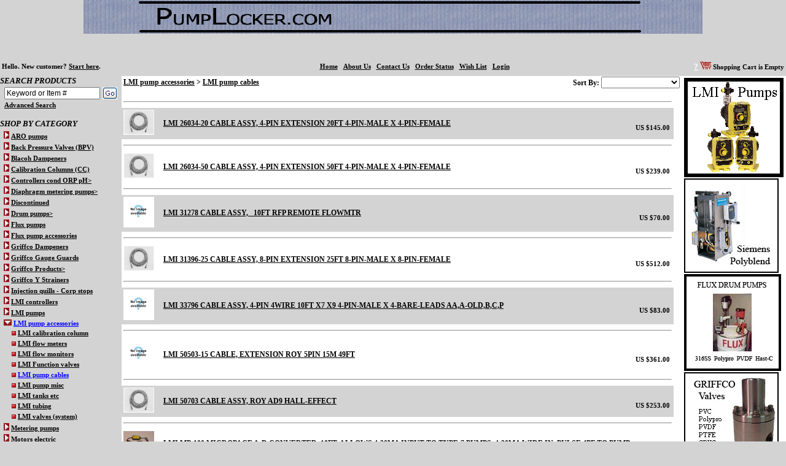

--- FILE ---
content_type: text/html
request_url: http://pumplocker.com/LMI_PUMP_CABLES.asp
body_size: 93308
content:
<!--
+----------------------------------------------------------------+
| COPYRIGHT 2002-2011 GOECART.COM                                |
| http://www.GoECart.com (SEE BELOW FOR DETAILS)                 |
+----------------------------------------------------------------+
-->
<html>
<head>
	<meta http-equiv="Content-Type" content="text/html; charset=iso-8859-1" />
	<link rel="shortcut icon" href="images/favicon.ico" type="image/x-icon">
<title>LMI pump cables - PumpLocker.com</title><meta http-equiv="Content-Type" content="text/html; charset=iso-8859-1"><meta name="description" content="LMI metering pump accessories, LMI solenoid pump accessories, LMI pump cables"><meta name="keywords" content="LMI metering pump accessories, LMI solenoid pump accessories, LMI pump cables"><META NAME="robots" content="index, all">
<link rel="stylesheet" href="Includes/styles.css" type="text/css">
<link rel="stylesheet" href="includes/FontStyles.css" type="text/css">
<script type="text/javascript"> 
  var _gaq = _gaq || [];
  _gaq.push(['_setAccount', 'UA-401959-43']); 
  _gaq.push(['_setDomainName', 'none']);
  _gaq.push(['_setAllowLinker', true]);
  _gaq.push(['_setCustomVar', 1, "Section","Sub-Category--Format_1--Level_2", 3]);
  _gaq.push(['_setCustomVar', 2, "PageReference", "mTzWWYzTzmTr", 3]);
  _gaq.push(['_trackPageview']);
    
  _gaq.push(['t2._setAccount','UA-401959']); 
  _gaq.push(['t2._setDomainName','none']);
  _gaq.push(['t2._setAllowLinker', true]);
  _gaq.push(['t2._trackPageview']);

(function() {
	var ga = document.createElement('script'); ga.type = 'text/javascript'; ga.async = true;
	ga.src = ('https:' == document.location.protocol ? 'https://ssl' : 'http://www') + '.google-analytics.com/ga.js';
	var s = document.getElementsByTagName('script')[0]; s.parentNode.insertBefore(ga, s);
})(); 
</script> 

</head>

<script Language="Javascript" src="Includes/js_Template.js"></script>
										
<body class="yui-skin-sam" leftmargin="0" topmargin="0" marginwidth="0" marginheight="0" bgcolor="#d3d3d3" onLoad="showProdAlert('', '1', '', '1');fnSetfocus();">

<table border="0" width="100%"  cellpadding="0" cellspacing="0" bgcolor="#d3d3d3"  align="Left">

			<tr>
				<td align="center" valign="top">
					<table border="0" width="100%" cellpadding="0" cellspacing="0">
					<tr>
						
						<td align="center" valign="middle">
<p align="center"><a href="default.asp"><img style="width: 1008px; height: 55px;" alt="Pumplocker.com - LMI pumps, Flux pumps, Griffco valves, Neptune pumps, Stranco Polyblends" src="images/products/wei1/WEIhe-06-1008x55.gif" width="1008" height="80" border="0" /></a><span style="font-size: 14pt;"><span style="font-family: Arial Black; font-size: 14pt;"><span style="font-family: Arial Black; font-size: 14pt;"><span style="font-family: Arial Black; font-size: 14pt;"><br />
					
					
					
					
					
					
					
					</span></span></span></span></p>







<p align="left"><span style="font-size: 14pt;"><span style="font-family: Arial Black; font-size: 14pt;"><span style="font-family: Arial Black; font-size: 14pt;"><span style="font-family: Arial Black; font-size: 14pt;">&nbsp;&nbsp;&nbsp;&nbsp;&nbsp;&nbsp;&nbsp;&nbsp;&nbsp;&nbsp; &nbsp;&nbsp;</span></span></span></span><span style="font-size: 14pt;"><span style="font-family: Arial Black; font-size: 14pt;"><span style="font-family: Arial Black; font-size: 14pt;"><span style="font-family: Arial Black; font-size: 14pt;">&nbsp;&nbsp;&nbsp;&nbsp;&nbsp; 
					
					
					
					
					
					
					</span></span></span></span></p></td>
						
					</tr>
					</table>
				</td>
			</tr>
	
    <tr>
		<td align="center" bgcolor="#d3d3d3" valign="top">
		<table bgcolor="#d3d3d3" border="0" cellpadding="0" cellspacing="0" valign="top" width="100%">
		
				<tr>		
					<td colspan="5" width="100%" align="center">
						<table border="0" cellpadding="0" cellspacing="0" align="left" width="100%" >
							<tr>
							
								<td align="left" height="30" width="25%" valign="middle" nowrap>&nbsp;<font class="modelheadGreetingName">Hello.</font> <a class="horizontalbar" style="text-decoration:none">New customer? </a><a class="horizontalbar" href="https://pumplocker.com/login.asp">Start here</a><a class="horizontalbar" style="text-decoration:none">.</a>&nbsp;&nbsp;&nbsp;</td>
							
								<td align="center" height="30" width="50%" valign="middle">
									
									<table border="0" cellpadding="0" cellspacing="0" >
										<tr>
											<td><a title="Go To Home Page" class="horizontalbar" href="https://pumplocker.com/default.asp">Home</a>&nbsp;&nbsp;&nbsp;</td>
											<td><a title="Know About Us" class="horizontalbar" href="https://pumplocker.com/company-details.asp">About Us</a>&nbsp;&nbsp;&nbsp;</td>
											<td><a title="Contact Us" class="horizontalbar" href="https://pumplocker.com/contact-info.asp">Contact Us</a>&nbsp;&nbsp;&nbsp;</td>
											<td><a title="Check your Order Status here" class="horizontalbar" href="https://pumplocker.com/login-st-order.asp">Order Status</a>&nbsp;&nbsp;&nbsp;</td>
											
													<td><a title="Wish List" class="horizontalbar" href="https://pumplocker.com/login.asp?referer_page=wishlist">Wish List</a>&nbsp;&nbsp;&nbsp;</td>
																								
												<td><a class="horizontalbar" title="Login" href="https://pumplocker.com/login.asp">Login</a>&nbsp;</td>
											
										</tr>
									</table>
									
								</td>
							<td align="right" height="30" width="15%" valign="middle" ><div id="divflshca2" style="width:250px;padding-right:3px;position:relative;"><a href="https://pumplocker.com/eCommerce_Shopping_Cart_Help.asp" Title="Shopping Cart Software GoECart"><font size="2" color="#ffffff" style="text-decoration:none;"><b>?</b></font></a>&nbsp;<img alt="View Items In Your Shopping Cart" src="images/StoreFront_System_Images/shoppingcart.gif" border="0">&nbsp;<a class="horizontalbar" style="text-decoration:none">Shopping Cart is Empty</a></div></td>
						</tr>
					</table>
				</td>
			</tr>					
			
			<tr>
				<td align="left" valign="top" nowrap>					
				
						<Script Language="Javascript" src="Includes/js_CatMenu.js"></Script>
						
							<table border="0" cellpadding="0" cellspacing="0" width="180">
							<tr>
								
									<td colspan="2" valign="top" align="left" class="leftnavhead"><FONT class="LeftNavLabel">SEARCH PRODUCTS</FONT></td>
									<td width="5"><img src="images/clear.gif" border="0" width="5" height="1" alt=""></td>
								
								
							</tr>
							<tr>
								<td width="5"><img src="images/clear.gif" border="0" width="5" height="1" alt=""></td>
								<td width="170" valign="top" align="left" nowrap>								
									 	<table border="0" cellpadding="2" cellspacing="0">
									 	<form action="https://pumplocker.com/search.asp" method="POST" id="frmSearch" name="frmSearch">
									 	
									 		<tr>
									 			<td align="left" valign="bottom">
									 				<input class="inputtext" name="stS" id="stS1" size="20" maxlength="50" onfocus="if(this.value=='Keyword or Item #')this.value='';" onblur="if(this.value=='')this.value='Keyword or Item #';" value="Keyword or Item #">
									 			</td><td align="left" valign="bottom"><input type="image" src="images/StoreFront_System_Images/go_shop_search.gif" border="0" value="Go" alt="Search" name="Go1"></td>
									 		</tr>
									 		<tr>
									 			<td align="left" colspan="2" valign="middle">
													<A href="search.asp?ad=1" class="horizontalbar">Advanced Search</A>
								     				<input type="hidden" name="csess" value="1">
								     			</td>
									 		</tr>
									 	</form>									 	
									 	</table>
								</td>
								<td width="5"><img src="images/clear.gif" border="0" width="5" height="1" alt=""></td>
							</tr>
							</table>
							<br />
					
							<table border="0" cellpadding="0" cellspacing="0" width="180">
							<tr>
								
									<td valign="top" colspan="2" class="leftnavhead"><FONT class="LeftNavLabel">SHOP BY CATEGORY</FONT></td>
									<td width="5"><img src="images/clear.gif" border="0" width="5" height="3" alt=""></td>
								
								
							</tr>
							<tr>
								<td width="5"><img src="images/clear.gif" border="0" width="5" height="3" alt=""></td>
								<td width="170"><img src="images/clear.gif" border="0" width="1" height="3" alt=""></td>
								<td width="5"><img src="images/clear.gif" border="0" width="5" height="3" alt=""></td>
							</tr>
							<tr>
								<td width="5"><img src="images/clear.gif" border="0" width="5" height="1" alt=""></td>
								<td width="170" valign="middle" align="left">
								<table cellpadding="1" cellspacing="0" border="0"><tr><td nowrap><div class="MainCat" ><img src="images/StoreFront_System_Images/CatTreeClose.gif" id="flipImage814" class="folding" onmouseover="javascript:this.src='images/StoreFront_System_Images/CatTreeOpen.gif';" onmouseout="javascript:if(curImageItem != this || !bOpenItem) this.src='images/StoreFront_System_Images/CatTreeClose.gif';" onClick="javascript:flipMenu(this, 'images/StoreFront_System_Images/CatTreeClose.gif', 'images/StoreFront_System_Images/CatTreeOpen.gif');"/>&nbsp;<a class="navbar"  onclick="javascript:if(curLinkItem)curLinkItem.style.color='#000000'; if(curLinkSubItem)curLinkSubItem.style.color='#000000'; curLinkItem=this;curLinkItem.style.color='#0000ff';"  href="https://pumplocker.com/ARO_PUMPS.asp" >ARO pumps</a><div style="display:none"><table cellpadding="1" cellspacing="0"></table></div></div></td></tr></table><table cellpadding="1" cellspacing="0" border="0"><tr><td nowrap><div class="MainCat" ><img src="images/StoreFront_System_Images/CatTreeClose.gif" id="flipImage283" class="folding" onmouseover="javascript:this.src='images/StoreFront_System_Images/CatTreeOpen.gif';" onmouseout="javascript:if(curImageItem != this || !bOpenItem) this.src='images/StoreFront_System_Images/CatTreeClose.gif';" onClick="javascript:flipMenu(this, 'images/StoreFront_System_Images/CatTreeClose.gif', 'images/StoreFront_System_Images/CatTreeOpen.gif');"/>&nbsp;<a class="navbar"  onclick="javascript:if(curLinkItem)curLinkItem.style.color='#000000'; if(curLinkSubItem)curLinkSubItem.style.color='#000000'; curLinkItem=this;curLinkItem.style.color='#0000ff';"  href="https://pumplocker.com/BACK_PRESSURE_VALVES.asp" >Back Pressure Valves (BPV)</a><div style="display:none"><table cellpadding="1" cellspacing="0"><tr><td width=10px>&nbsp;</td><td><img src="images/StoreFront_System_Images/subcat.gif" border="0">&nbsp;<a  class="navbar1" href="https://pumplocker.com/GRIFFCO_VALVES_BACK_PRESSURE_25-50.asp" >Griffco Valves BPV .25&quot;-.50&quot;</a></td></tr><tr><td width=10px>&nbsp;</td><td><img src="images/StoreFront_System_Images/subcat.gif" border="0">&nbsp;<a  class="navbar1" href="https://pumplocker.com/GRIFFCO_VALVES_BACK_PRESSURE_75-1.asp" >Griffco Valves BPV .75&quot;-1&quot;</a></td></tr><tr><td width=10px>&nbsp;</td><td><img src="images/StoreFront_System_Images/subcat.gif" border="0">&nbsp;<a  class="navbar1" href="https://pumplocker.com/GRIFFCO_VALVES_BACK_PRESSURE_15-2.asp" >Griffco Valves BPV 1.5&quot;-2&quot;</a></td></tr><tr><td width=10px>&nbsp;</td><td><img src="images/StoreFront_System_Images/subcat.gif" border="0">&nbsp;<a  class="navbar1" href="https://pumplocker.com/GRIFFCO_VALVES_BACK_PRESSURE_3-4.asp" >Griffco Valves BPV 3&quot;-4&quot;</a></td></tr><tr><td width=10px>&nbsp;</td><td><img src="images/StoreFront_System_Images/subcat.gif" border="0">&nbsp;<a  class="navbar1" href="https://pumplocker.com/GRIFFCO_VALVES_BACK_PRESSURE_HI-FLO_50-2.asp" >Griffco Valves BPV HiFlo .50&quot;-2&quot;</a></td></tr></table></div></div></td></tr></table><table cellpadding="1" cellspacing="0" border="0"><tr><td nowrap><div class="MainCat" ><img src="images/StoreFront_System_Images/CatTreeClose.gif" id="flipImage706" class="folding" onmouseover="javascript:this.src='images/StoreFront_System_Images/CatTreeOpen.gif';" onmouseout="javascript:if(curImageItem != this || !bOpenItem) this.src='images/StoreFront_System_Images/CatTreeClose.gif';" onClick="javascript:flipMenu(this, 'images/StoreFront_System_Images/CatTreeClose.gif', 'images/StoreFront_System_Images/CatTreeOpen.gif');"/>&nbsp;<a class="navbar"  onclick="javascript:if(curLinkItem)curLinkItem.style.color='#000000'; if(curLinkSubItem)curLinkSubItem.style.color='#000000'; curLinkItem=this;curLinkItem.style.color='#0000ff';"  href="https://pumplocker.com/BLACOH_DAMPENERS.asp" >Blacoh Dampeners</a><div style="display:none"><table cellpadding="1" cellspacing="0"><tr><td width=10px>&nbsp;</td><td><img src="images/StoreFront_System_Images/subcat.gif" border="0">&nbsp;<a  class="navbar1" href="https://pumplocker.com/BLACOH_SENTRY-III_4CI.asp" >Blacoh Sentry-III 4ci</a></td></tr><tr><td width=10px>&nbsp;</td><td><img src="images/StoreFront_System_Images/subcat.gif" border="0">&nbsp;<a  class="navbar1" href="https://pumplocker.com/BLACOH_SENTRY-III_10CI.asp" >Blacoh Sentry-III 10ci</a></td></tr><tr><td width=10px>&nbsp;</td><td><img src="images/StoreFront_System_Images/subcat.gif" border="0">&nbsp;<a  class="navbar1" href="https://pumplocker.com/BLACOH_SENTRY-II_36CI.asp" >Blacoh Sentry-II 36ci</a></td></tr><tr><td width=10px>&nbsp;</td><td><img src="images/StoreFront_System_Images/subcat.gif" border="0">&nbsp;<a  class="navbar1" href="https://pumplocker.com/BLACOH_SENTRY-II_85CI.asp" >Blacoh Sentry-II 85ci</a></td></tr><tr><td width=10px>&nbsp;</td><td><img src="images/StoreFront_System_Images/subcat.gif" border="0">&nbsp;<a  class="navbar1" href="https://pumplocker.com/BLACOH_SENTRY-I_175CI.asp" >Blacoh Sentry-I 175ci</a></td></tr><tr><td width=10px>&nbsp;</td><td><img src="images/StoreFront_System_Images/subcat.gif" border="0">&nbsp;<a  class="navbar1" href="https://pumplocker.com/BLACOH_SENTRY-I_370CI.asp" >Blacoh Sentry-I 370ci</a></td></tr><tr><td width=10px>&nbsp;</td><td><img src="images/StoreFront_System_Images/subcat.gif" border="0">&nbsp;<a  class="navbar1" href="https://pumplocker.com/BLACOH_SENTRY-AL_2-5GAL.asp" >Blacoh Sentry-AL 2.5gal</a></td></tr><tr><td width=10px>&nbsp;</td><td><img src="images/StoreFront_System_Images/subcat.gif" border="0">&nbsp;<a  class="navbar1" href="https://pumplocker.com/BLACOH_SENTRY-iV_5GAL.asp" >Blacoh Sentry-IV 5gal</a></td></tr><tr><td width=10px>&nbsp;</td><td><img src="images/StoreFront_System_Images/subcat.gif" border="0">&nbsp;<a  class="navbar1" href="https://pumplocker.com/BLACOH_SENTRY-V_10GAL.asp" >Blacoh Sentry-V 10gal</a></td></tr><tr><td width=10px>&nbsp;</td><td><img src="images/StoreFront_System_Images/subcat.gif" border="0">&nbsp;<a  class="navbar1" href="https://pumplocker.com/BLACOH_SENTRY-AOD.asp" >Blacoh Sentry-AOD</a></td></tr><tr><td width=10px>&nbsp;</td><td><img src="images/StoreFront_System_Images/subcat.gif" border="0">&nbsp;<a  class="navbar1" href="https://pumplocker.com/BLACOH_SENTRY-CIP.asp" >Blacoh Sentry-CIP</a></td></tr><tr><td width=10px>&nbsp;</td><td><img src="images/StoreFront_System_Images/subcat.gif" border="0">&nbsp;<a  class="navbar1" href="https://pumplocker.com/BLACOH_SENTRY-HP.asp" >Blacoh Sentry-HP</a></td></tr><tr><td width=10px>&nbsp;</td><td><img src="images/StoreFront_System_Images/subcat.gif" border="0">&nbsp;<a  class="navbar1" href="https://pumplocker.com/BLACOH_SENTRY-TG.asp" >Blacoh Sentry-TG</a></td></tr><tr><td width=10px>&nbsp;</td><td><img src="images/StoreFront_System_Images/subcat.gif" border="0">&nbsp;<a  class="navbar1" href="https://pumplocker.com/BLACOH_SENTRY-XP.asp" >Blacoh Sentry-XP</a></td></tr><tr><td width=10px>&nbsp;</td><td><img src="images/StoreFront_System_Images/subcat.gif" border="0">&nbsp;<a  class="navbar1" href="https://pumplocker.com/BLACOH_SPILL-STOP.asp" >Blacoh Spill-Stop</a></td></tr><tr><td width=10px>&nbsp;</td><td><img src="images/StoreFront_System_Images/subcat.gif" border="0">&nbsp;<a  class="navbar1" href="https://pumplocker.com/BLACOH_VALVES.asp" >Blacoh Valves</a></td></tr></table></div></div></td></tr></table><table cellpadding="1" cellspacing="0" border="0"><tr><td nowrap><div class="MainCat" ><img src="images/StoreFront_System_Images/CatTreeClose.gif" id="flipImage42" class="folding" onmouseover="javascript:this.src='images/StoreFront_System_Images/CatTreeOpen.gif';" onmouseout="javascript:if(curImageItem != this || !bOpenItem) this.src='images/StoreFront_System_Images/CatTreeClose.gif';" onClick="javascript:flipMenu(this, 'images/StoreFront_System_Images/CatTreeClose.gif', 'images/StoreFront_System_Images/CatTreeOpen.gif');"/>&nbsp;<a class="navbar"  onclick="javascript:if(curLinkItem)curLinkItem.style.color='#000000'; if(curLinkSubItem)curLinkSubItem.style.color='#000000'; curLinkItem=this;curLinkItem.style.color='#0000ff';"  href="https://pumplocker.com/CALIBRATION_COLUMNS.asp" >Calibration Columns (CC)</a><div style="display:none"><table cellpadding="1" cellspacing="0"><tr><td width=10px>&nbsp;</td><td><img src="images/StoreFront_System_Images/subcat.gif" border="0">&nbsp;<a  class="navbar1" href="https://pumplocker.com/GRIFFCO_GLASS_CALIBRATION_COLUMN.asp" >Griffco glass CCs</a></td></tr><tr><td width=10px>&nbsp;</td><td><img src="images/StoreFront_System_Images/subcat.gif" border="0">&nbsp;<a  class="navbar1" href="https://pumplocker.com/GRIFFCO_PVC_CALIBRATION_COLUMN.asp" >Griffco PVC CCs</a></td></tr></table></div></div></td></tr></table><table cellpadding="1" cellspacing="0" border="0"><tr><td nowrap><div class="MainCat" ><img src="images/StoreFront_System_Images/CatTreeClose.gif" id="flipImage577" class="folding" onmouseover="javascript:this.src='images/StoreFront_System_Images/CatTreeOpen.gif';" onmouseout="javascript:if(curImageItem != this || !bOpenItem) this.src='images/StoreFront_System_Images/CatTreeClose.gif';" onClick="javascript:flipMenu(this, 'images/StoreFront_System_Images/CatTreeClose.gif', 'images/StoreFront_System_Images/CatTreeOpen.gif');"/>&nbsp;<a class="navbar"  onclick="javascript:if(curLinkItem)curLinkItem.style.color='#000000'; if(curLinkSubItem)curLinkSubItem.style.color='#000000'; curLinkItem=this;curLinkItem.style.color='#0000ff';"  href="https://pumplocker.com/CONTROLLERS_COND_ORP_PH.asp" >Controllers cond ORP pH&gt;</a><div style="display:none"><table cellpadding="1" cellspacing="0"></table></div></div></td></tr></table><table cellpadding="1" cellspacing="0" border="0"><tr><td nowrap><div class="MainCat" ><img src="images/StoreFront_System_Images/CatTreeClose.gif" id="flipImage47" class="folding" onmouseover="javascript:this.src='images/StoreFront_System_Images/CatTreeOpen.gif';" onmouseout="javascript:if(curImageItem != this || !bOpenItem) this.src='images/StoreFront_System_Images/CatTreeClose.gif';" onClick="javascript:flipMenu(this, 'images/StoreFront_System_Images/CatTreeClose.gif', 'images/StoreFront_System_Images/CatTreeOpen.gif');"/>&nbsp;<a class="navbar"  onclick="javascript:if(curLinkItem)curLinkItem.style.color='#000000'; if(curLinkSubItem)curLinkSubItem.style.color='#000000'; curLinkItem=this;curLinkItem.style.color='#0000ff';"  href="https://pumplocker.com/DIAPHRAGM_METERING_PUMPS.asp" >Diaphragm metering pumps&gt;</a><div style="display:none"><table cellpadding="1" cellspacing="0"></table></div></div></td></tr></table><table cellpadding="1" cellspacing="0" border="0"><tr><td nowrap><div class="MainCat" ><img src="images/StoreFront_System_Images/CatTreeClose.gif" id="flipImage46" class="folding" onmouseover="javascript:this.src='images/StoreFront_System_Images/CatTreeOpen.gif';" onmouseout="javascript:if(curImageItem != this || !bOpenItem) this.src='images/StoreFront_System_Images/CatTreeClose.gif';" onClick="javascript:flipMenu(this, 'images/StoreFront_System_Images/CatTreeClose.gif', 'images/StoreFront_System_Images/CatTreeOpen.gif');"/>&nbsp;<a class="navbar"  onclick="javascript:if(curLinkItem)curLinkItem.style.color='#000000'; if(curLinkSubItem)curLinkSubItem.style.color='#000000'; curLinkItem=this;curLinkItem.style.color='#0000ff';"  href="https://pumplocker.com/DISCONTINUED.asp" >Discontinued</a><div style="display:none"><table cellpadding="1" cellspacing="0"><tr><td width=10px>&nbsp;</td><td><img src="images/StoreFront_System_Images/subcat.gif" border="0">&nbsp;<a  class="navbar1" href="https://pumplocker.com/DISCONTINUED_ARO.asp" >Discontinued Aro</a></td></tr><tr><td width=10px>&nbsp;</td><td><img src="images/StoreFront_System_Images/subcat.gif" border="0">&nbsp;<a  class="navbar1" href="https://pumplocker.com/DISCONTINUED_BLACOH.asp" >Discontinued Blacoh</a></td></tr><tr><td width=10px>&nbsp;</td><td><img src="images/StoreFront_System_Images/subcat.gif" border="0">&nbsp;<a  class="navbar1" href="https://pumplocker.com/DISCONTINUED_FLUX.asp" >Discontinued Flux</a></td></tr><tr><td width=10px>&nbsp;</td><td><img src="images/StoreFront_System_Images/subcat.gif" border="0">&nbsp;<a  class="navbar1" href="https://pumplocker.com/DISCONTINUED_GRIFFCO.asp" >Discontinued Griffco</a></td></tr><tr><td width=10px>&nbsp;</td><td><img src="images/StoreFront_System_Images/subcat.gif" border="0">&nbsp;<a  class="navbar1" href="https://pumplocker.com/DISCONTINUED_LMI.asp" >Discontinued LMI</a></td></tr><tr><td width=10px>&nbsp;</td><td><img src="images/StoreFront_System_Images/subcat.gif" border="0">&nbsp;<a  class="navbar1" href="https://pumplocker.com/DISCONTINUED_NEPTUNE.asp" >Discontinued Neptune</a></td></tr><tr><td width=10px>&nbsp;</td><td><img src="images/StoreFront_System_Images/subcat.gif" border="0">&nbsp;<a  class="navbar1" href="https://pumplocker.com/DISCONTINUED_STRANCO.asp" >Discontinued Stranco</a></td></tr></table></div></div></td></tr></table><table cellpadding="1" cellspacing="0" border="0"><tr><td nowrap><div class="MainCat" ><img src="images/StoreFront_System_Images/CatTreeClose.gif" id="flipImage540" class="folding" onmouseover="javascript:this.src='images/StoreFront_System_Images/CatTreeOpen.gif';" onmouseout="javascript:if(curImageItem != this || !bOpenItem) this.src='images/StoreFront_System_Images/CatTreeClose.gif';" onClick="javascript:flipMenu(this, 'images/StoreFront_System_Images/CatTreeClose.gif', 'images/StoreFront_System_Images/CatTreeOpen.gif');"/>&nbsp;<a class="navbar"  onclick="javascript:if(curLinkItem)curLinkItem.style.color='#000000'; if(curLinkSubItem)curLinkSubItem.style.color='#000000'; curLinkItem=this;curLinkItem.style.color='#0000ff';"  href="https://pumplocker.com/DRUM_PUMPS.asp" >Drum pumps&gt;</a><div style="display:none"><table cellpadding="1" cellspacing="0"></table></div></div></td></tr></table><table cellpadding="1" cellspacing="0" border="0"><tr><td nowrap><div class="MainCat" ><img src="images/StoreFront_System_Images/CatTreeClose.gif" id="flipImage539" class="folding" onmouseover="javascript:this.src='images/StoreFront_System_Images/CatTreeOpen.gif';" onmouseout="javascript:if(curImageItem != this || !bOpenItem) this.src='images/StoreFront_System_Images/CatTreeClose.gif';" onClick="javascript:flipMenu(this, 'images/StoreFront_System_Images/CatTreeClose.gif', 'images/StoreFront_System_Images/CatTreeOpen.gif');"/>&nbsp;<a class="navbar"  onclick="javascript:if(curLinkItem)curLinkItem.style.color='#000000'; if(curLinkSubItem)curLinkSubItem.style.color='#000000'; curLinkItem=this;curLinkItem.style.color='#0000ff';"  href="https://pumplocker.com/FLUX_PUMPS.asp" >Flux pumps</a><div style="display:none"><table cellpadding="1" cellspacing="0"><tr><td width=10px>&nbsp;</td><td><img src="images/StoreFront_System_Images/subcat.gif" border="0">&nbsp;<a  class="navbar1" href="https://pumplocker.com/FLUX_PUMPS_F310_F314_JUNIOR_DRUM.asp" >Flux Pumps F310 F314 FP314</a></td></tr><tr><td width=10px>&nbsp;</td><td><img src="images/StoreFront_System_Images/subcat.gif" border="0">&nbsp;<a  class="navbar1" href="https://pumplocker.com/FLUX_PUMPS_F424_SEALLESS_DRUM.asp" >Flux Pumps F424 Sealless</a></td></tr><tr><td width=10px>&nbsp;</td><td><img src="images/StoreFront_System_Images/subcat.gif" border="0">&nbsp;<a  class="navbar1" href="https://pumplocker.com/FLUX_PUMPS_F425_LIQUIDSAVER_DRUM.asp" >Flux Pumps F425 LiquidSaver</a></td></tr><tr><td width=10px>&nbsp;</td><td><img src="images/StoreFront_System_Images/subcat.gif" border="0">&nbsp;<a  class="navbar1" href="https://pumplocker.com/FLUX_PUMPS_F426_MIXING_DRUM.asp" >Flux Pumps F426 Mixing</a></td></tr><tr><td width=10px>&nbsp;</td><td><img src="images/StoreFront_System_Images/subcat.gif" border="0">&nbsp;<a  class="navbar1" href="https://pumplocker.com/FLUX_PUMPS_F427_SANITARY_DRUM.asp" >Flux Pumps F427 Sanitary</a></td></tr><tr><td width=10px>&nbsp;</td><td><img src="images/StoreFront_System_Images/subcat.gif" border="0">&nbsp;<a  class="navbar1" href="https://pumplocker.com/FLUX_PUMPS_F430_MECHANICAL_SEAL_DRUM.asp" >Flux Pumps F430 MechSeal</a></td></tr><tr><td width=10px>&nbsp;</td><td><img src="images/StoreFront_System_Images/subcat.gif" border="0">&nbsp;<a  class="navbar1" href="https://pumplocker.com/FLUX_PUMPS_F570_HI-VISCOSITY.asp" >Flux Pumps F570 Hi-Viscosity</a></td></tr><tr><td width=10px>&nbsp;</td><td><img src="images/StoreFront_System_Images/subcat.gif" border="0">&nbsp;<a  class="navbar1" href="https://pumplocker.com/FLUX_PUMPS_F580_HI-VISCOSITY.asp" >Flux Pumps F580 Hi-Viscosity</a></td></tr><tr><td width=10px>&nbsp;</td><td><img src="images/StoreFront_System_Images/subcat.gif" border="0">&nbsp;<a  class="navbar1" href="https://pumplocker.com/FLUX_PUMPS_AOD.asp" >Flux Pumps AOD</a></td></tr><tr><td width=10px>&nbsp;</td><td><img src="images/StoreFront_System_Images/subcat.gif" border="0">&nbsp;<a  class="navbar1" href="https://pumplocker.com/FLUX_PUMPS_CVI.asp" >Flux Pumps CVI</a></td></tr><tr><td width=10px>&nbsp;</td><td><img src="images/StoreFront_System_Images/subcat.gif" border="0">&nbsp;<a  class="navbar1" href="https://pumplocker.com/FLUX_PUMP_TUBESETS.asp" >Flux Pump tubesets</a></td></tr><tr><td width=10px>&nbsp;</td><td><img src="images/StoreFront_System_Images/subcat.gif" border="0">&nbsp;<a  class="navbar1" href="https://pumplocker.com/FLUX_PUMP_MOTORS.asp" >Flux Pump motors</a></td></tr><tr><td width=10px>&nbsp;</td><td><img src="images/StoreFront_System_Images/subcat.gif" border="0">&nbsp;<a  class="navbar1" href="https://pumplocker.com/FLUX_PUMP_ACCESSORIES.asp" >Flux Pump accessories&gt;</a></td></tr><tr><td width=10px>&nbsp;</td><td><img src="images/StoreFront_System_Images/subcat.gif" border="0">&nbsp;<a  class="navbar1" href="https://pumplocker.com/FLUX_PUMP_PARTS.asp" >Flux Pump parts&gt;</a></td></tr><tr><td width=10px>&nbsp;</td><td><img src="images/StoreFront_System_Images/subcat.gif" border="0">&nbsp;<a  class="navbar1" href="https://pumplocker.com/FLUX_PUMP_KITS.asp" >Flux Pump Kits</a></td></tr></table></div></div></td></tr></table><table cellpadding="1" cellspacing="0" border="0"><tr><td nowrap><div class="MainCat" ><img src="images/StoreFront_System_Images/CatTreeClose.gif" id="flipImage550" class="folding" onmouseover="javascript:this.src='images/StoreFront_System_Images/CatTreeOpen.gif';" onmouseout="javascript:if(curImageItem != this || !bOpenItem) this.src='images/StoreFront_System_Images/CatTreeClose.gif';" onClick="javascript:flipMenu(this, 'images/StoreFront_System_Images/CatTreeClose.gif', 'images/StoreFront_System_Images/CatTreeOpen.gif');"/>&nbsp;<a class="navbar"  onclick="javascript:if(curLinkItem)curLinkItem.style.color='#000000'; if(curLinkSubItem)curLinkSubItem.style.color='#000000'; curLinkItem=this;curLinkItem.style.color='#0000ff';"  href="https://pumplocker.com/FLUX_PUMPS_ACCESSORIES.asp" >Flux pump accessories</a><div style="display:none"><table cellpadding="1" cellspacing="0"><tr><td width=10px>&nbsp;</td><td><img src="images/StoreFront_System_Images/subcat.gif" border="0">&nbsp;<a  class="navbar1" href="https://pumplocker.com/FLUX_FLOW_METERS.asp" >Flux flow meters</a></td></tr><tr><td width=10px>&nbsp;</td><td><img src="images/StoreFront_System_Images/subcat.gif" border="0">&nbsp;<a  class="navbar1" href="https://pumplocker.com/FLUX_HAND_NOZZLES.asp" >Flux hand nozzles</a></td></tr><tr><td width=10px>&nbsp;</td><td><img src="images/StoreFront_System_Images/subcat.gif" border="0">&nbsp;<a  class="navbar1" href="https://pumplocker.com/FLUX_HOSE.asp" >Flux hose</a></td></tr><tr><td width=10px>&nbsp;</td><td><img src="images/StoreFront_System_Images/subcat.gif" border="0">&nbsp;<a  class="navbar1" href="https://pumplocker.com/FLUX_MOTORS.asp" >Flux motors&gt;</a></td></tr><tr><td width=10px>&nbsp;</td><td><img src="images/StoreFront_System_Images/subcat.gif" border="0">&nbsp;<a  class="navbar1" href="https://pumplocker.com/FLUX_PUMP_MISC.asp" >Flux pump misc</a></td></tr><tr><td width=10px>&nbsp;</td><td><img src="images/StoreFront_System_Images/subcat.gif" border="0">&nbsp;<a  class="navbar1" href="https://pumplocker.com/FLUX_SUCTION_STRAINERS.asp" >Flux suction strainers</a></td></tr><tr><td width=10px>&nbsp;</td><td><img src="images/StoreFront_System_Images/subcat.gif" border="0">&nbsp;<a  class="navbar1" href="https://pumplocker.com/FLUX_TUBESET_GLANDS.asp" >Flux tubeset glands</a></td></tr><tr><td width=10px>&nbsp;</td><td><img src="images/StoreFront_System_Images/subcat.gif" border="0">&nbsp;<a  class="navbar1" href="https://pumplocker.com/FLUX_TUBESET_FUME_GLANDS.asp" >Flux tubeset fume glands</a></td></tr><tr><td width=10px>&nbsp;</td><td><img src="images/StoreFront_System_Images/subcat.gif" border="0">&nbsp;<a  class="navbar1" href="https://pumplocker.com/FLUX_TUBESETS.asp" >Flux tubesets&gt;</a></td></tr><tr><td width=10px>&nbsp;</td><td><img src="images/StoreFront_System_Images/subcat.gif" border="0">&nbsp;<a  class="navbar1" href="https://pumplocker.com/FLUX_WALL_BRACKETS.asp" >Flux wall brackets</a></td></tr><tr><td width=10px>&nbsp;</td><td><img src="images/StoreFront_System_Images/subcat.gif" border="0">&nbsp;<a  class="navbar1" href="https://pumplocker.com/FLUX_VISCOFLUX.asp" >Flux Viscoflux</a></td></tr></table></div></div></td></tr></table><table cellpadding="1" cellspacing="0" border="0"><tr><td nowrap><div class="MainCat" ><img src="images/StoreFront_System_Images/CatTreeClose.gif" id="flipImage747" class="folding" onmouseover="javascript:this.src='images/StoreFront_System_Images/CatTreeOpen.gif';" onmouseout="javascript:if(curImageItem != this || !bOpenItem) this.src='images/StoreFront_System_Images/CatTreeClose.gif';" onClick="javascript:flipMenu(this, 'images/StoreFront_System_Images/CatTreeClose.gif', 'images/StoreFront_System_Images/CatTreeOpen.gif');"/>&nbsp;<a class="navbar"  onclick="javascript:if(curLinkItem)curLinkItem.style.color='#000000'; if(curLinkSubItem)curLinkSubItem.style.color='#000000'; curLinkItem=this;curLinkItem.style.color='#0000ff';"  href="https://pumplocker.com/GRIFFCO_PULSATION_DAMPENERS.asp" >Griffco Dampeners</a><div style="display:none"><table cellpadding="1" cellspacing="0"><tr><td width=10px>&nbsp;</td><td><img src="images/StoreFront_System_Images/subcat.gif" border="0">&nbsp;<a  class="navbar1" href="https://pumplocker.com/GRIFFCO_DAMPENERS_15CI_MAX.asp" >Griffco Dampeners 15ci max</a></td></tr><tr><td width=10px>&nbsp;</td><td><img src="images/StoreFront_System_Images/subcat.gif" border="0">&nbsp;<a  class="navbar1" href="https://pumplocker.com/GRIFFCO_DAMPENERS_36CI_MAX.asp" >Griffco Dampeners 36ci max</a></td></tr><tr><td width=10px>&nbsp;</td><td><img src="images/StoreFront_System_Images/subcat.gif" border="0">&nbsp;<a  class="navbar1" href="https://pumplocker.com/GRIFFCO_DAMPENERS_125CI_MAX.asp" >Griffco Dampeners 125ci max</a></td></tr><tr><td width=10px>&nbsp;</td><td><img src="images/StoreFront_System_Images/subcat.gif" border="0">&nbsp;<a  class="navbar1" href="https://pumplocker.com/GRIFFCO_DAMPENERS_320CI_MAX.asp" >Griffco Dampeners 320ci max</a></td></tr></table></div></div></td></tr></table><table cellpadding="1" cellspacing="0" border="0"><tr><td nowrap><div class="MainCat" ><img src="images/StoreFront_System_Images/CatTreeClose.gif" id="flipImage753" class="folding" onmouseover="javascript:this.src='images/StoreFront_System_Images/CatTreeOpen.gif';" onmouseout="javascript:if(curImageItem != this || !bOpenItem) this.src='images/StoreFront_System_Images/CatTreeClose.gif';" onClick="javascript:flipMenu(this, 'images/StoreFront_System_Images/CatTreeClose.gif', 'images/StoreFront_System_Images/CatTreeOpen.gif');"/>&nbsp;<a class="navbar"  onclick="javascript:if(curLinkItem)curLinkItem.style.color='#000000'; if(curLinkSubItem)curLinkSubItem.style.color='#000000'; curLinkItem=this;curLinkItem.style.color='#0000ff';"  href="https://pumplocker.com/GRIFFCO_GAUGE_GUARDS.asp" >Griffco Gauge Guards</a><div style="display:none"><table cellpadding="1" cellspacing="0"><tr><td width=10px>&nbsp;</td><td><img src="images/StoreFront_System_Images/subcat.gif" border="0">&nbsp;<a  class="navbar1" href="https://pumplocker.com/GRIFFCO_GAUGE_GUARDS_025.asp" >Griffco Gauge Guards 0.25&quot;</a></td></tr><tr><td width=10px>&nbsp;</td><td><img src="images/StoreFront_System_Images/subcat.gif" border="0">&nbsp;<a  class="navbar1" href="https://pumplocker.com/GRIFFCO_GAUGE_GUARDS_0375.asp" >Griffco Gauge Guards 0.375&quot;</a></td></tr><tr><td width=10px>&nbsp;</td><td><img src="images/StoreFront_System_Images/subcat.gif" border="0">&nbsp;<a  class="navbar1" href="https://pumplocker.com/GRIFFCO_GAUGE_GUARDS_050.asp" >Griffco Gauge Guards 0.50&quot;</a></td></tr></table></div></div></td></tr></table><table cellpadding="1" cellspacing="0" border="0"><tr><td nowrap><div class="MainCat" ><img src="images/StoreFront_System_Images/CatTreeClose.gif" id="flipImage458" class="folding" onmouseover="javascript:this.src='images/StoreFront_System_Images/CatTreeOpen.gif';" onmouseout="javascript:if(curImageItem != this || !bOpenItem) this.src='images/StoreFront_System_Images/CatTreeClose.gif';" onClick="javascript:flipMenu(this, 'images/StoreFront_System_Images/CatTreeClose.gif', 'images/StoreFront_System_Images/CatTreeOpen.gif');"/>&nbsp;<a class="navbar"  onclick="javascript:if(curLinkItem)curLinkItem.style.color='#000000'; if(curLinkSubItem)curLinkSubItem.style.color='#000000'; curLinkItem=this;curLinkItem.style.color='#0000ff';"  href="https://pumplocker.com/GRIFFCO_PRODUCTS.asp" >Griffco Products&gt;</a><div style="display:none"><table cellpadding="1" cellspacing="0"></table></div></div></td></tr></table><table cellpadding="1" cellspacing="0" border="0"><tr><td nowrap><div class="MainCat" ><img src="images/StoreFront_System_Images/CatTreeClose.gif" id="flipImage754" class="folding" onmouseover="javascript:this.src='images/StoreFront_System_Images/CatTreeOpen.gif';" onmouseout="javascript:if(curImageItem != this || !bOpenItem) this.src='images/StoreFront_System_Images/CatTreeClose.gif';" onClick="javascript:flipMenu(this, 'images/StoreFront_System_Images/CatTreeClose.gif', 'images/StoreFront_System_Images/CatTreeOpen.gif');"/>&nbsp;<a class="navbar"  onclick="javascript:if(curLinkItem)curLinkItem.style.color='#000000'; if(curLinkSubItem)curLinkSubItem.style.color='#000000'; curLinkItem=this;curLinkItem.style.color='#0000ff';"  href="https://pumplocker.com/GRIFFCO_Y_STRAINERS.asp" >Griffco Y Strainers</a><div style="display:none"><table cellpadding="1" cellspacing="0"></table></div></div></td></tr></table><table cellpadding="1" cellspacing="0" border="0"><tr><td nowrap><div class="MainCat" ><img src="images/StoreFront_System_Images/CatTreeClose.gif" id="flipImage290" class="folding" onmouseover="javascript:this.src='images/StoreFront_System_Images/CatTreeOpen.gif';" onmouseout="javascript:if(curImageItem != this || !bOpenItem) this.src='images/StoreFront_System_Images/CatTreeClose.gif';" onClick="javascript:flipMenu(this, 'images/StoreFront_System_Images/CatTreeClose.gif', 'images/StoreFront_System_Images/CatTreeOpen.gif');"/>&nbsp;<a class="navbar"  onclick="javascript:if(curLinkItem)curLinkItem.style.color='#000000'; if(curLinkSubItem)curLinkSubItem.style.color='#000000'; curLinkItem=this;curLinkItem.style.color='#0000ff';"  href="https://pumplocker.com/INJECTION_QUILLS_-_CORP_STOPS.asp" >Injection quills - Corp stops</a><div style="display:none"><table cellpadding="1" cellspacing="0"><tr><td width=10px>&nbsp;</td><td><img src="images/StoreFront_System_Images/subcat.gif" border="0">&nbsp;<a  class="navbar1" href="https://pumplocker.com/NEPTUNE_INJECTION_QUILLS.asp" >Neptune injection quills</a></td></tr><tr><td width=10px>&nbsp;</td><td><img src="images/StoreFront_System_Images/subcat.gif" border="0">&nbsp;<a  class="navbar1" href="https://pumplocker.com/GRIFFCO_INJECTION_QUILLS.asp" >Griffco injection quills</a></td></tr><tr><td width=10px>&nbsp;</td><td><img src="images/StoreFront_System_Images/subcat.gif" border="0">&nbsp;<a  class="navbar1" href="https://pumplocker.com/NEPTUNE_CORPORATION_STOPS.asp" >Neptune corporation stops</a></td></tr><tr><td width=10px>&nbsp;</td><td><img src="images/StoreFront_System_Images/subcat.gif" border="0">&nbsp;<a  class="navbar1" href="https://pumplocker.com/GRIFFCO_CORPORATION_STOPS.asp" >Griffco corporation stops</a></td></tr></table></div></div></td></tr></table><table cellpadding="1" cellspacing="0" border="0"><tr><td nowrap><div class="MainCat" ><img src="images/StoreFront_System_Images/CatTreeClose.gif" id="flipImage303" class="folding" onmouseover="javascript:this.src='images/StoreFront_System_Images/CatTreeOpen.gif';" onmouseout="javascript:if(curImageItem != this || !bOpenItem) this.src='images/StoreFront_System_Images/CatTreeClose.gif';" onClick="javascript:flipMenu(this, 'images/StoreFront_System_Images/CatTreeClose.gif', 'images/StoreFront_System_Images/CatTreeOpen.gif');"/>&nbsp;<a class="navbar"  onclick="javascript:if(curLinkItem)curLinkItem.style.color='#000000'; if(curLinkSubItem)curLinkSubItem.style.color='#000000'; curLinkItem=this;curLinkItem.style.color='#0000ff';"  href="https://pumplocker.com/LMI_CONTROLLERS.asp" >LMI controllers</a><div style="display:none"><table cellpadding="1" cellspacing="0"><tr><td width=10px>&nbsp;</td><td><img src="images/StoreFront_System_Images/subcat.gif" border="0">&nbsp;<a  class="navbar1" href="https://pumplocker.com/LMI_CONDUCTIVITY_CONTROLLERS.asp" >LMI conductivity controllers</a></td></tr><tr><td width=10px>&nbsp;</td><td><img src="images/StoreFront_System_Images/subcat.gif" border="0">&nbsp;<a  class="navbar1" href="https://pumplocker.com/LMI_FLOW_SWITCH_CONTROLLERS.asp" >LMI flow switch controllers</a></td></tr><tr><td width=10px>&nbsp;</td><td><img src="images/StoreFront_System_Images/subcat.gif" border="0">&nbsp;<a  class="navbar1" href="https://pumplocker.com/LMI_ORP_CONTROLLERS.asp" >LMI ORP controllers</a></td></tr><tr><td width=10px>&nbsp;</td><td><img src="images/StoreFront_System_Images/subcat.gif" border="0">&nbsp;<a  class="navbar1" href="https://pumplocker.com/LMI_PH_CONTROLLERS.asp" >LMI pH controllers</a></td></tr><tr><td width=10px>&nbsp;</td><td><img src="images/StoreFront_System_Images/subcat.gif" border="0">&nbsp;<a  class="navbar1" href="https://pumplocker.com/LMI_TIME_SWITCH_CONTROLLERS.asp" >LMI time switch controllers</a></td></tr><tr><td width=10px>&nbsp;</td><td><img src="images/StoreFront_System_Images/subcat.gif" border="0">&nbsp;<a  class="navbar1" href="https://pumplocker.com/LMI_CONTROLLER_ACCESSORIES.asp" >LMI controller accessories</a></td></tr></table></div></div></td></tr></table><table cellpadding="1" cellspacing="0" border="0"><tr><td nowrap><div class="MainCat" ><img src="images/StoreFront_System_Images/CatTreeClose.gif" id="flipImage308" class="folding" onmouseover="javascript:this.src='images/StoreFront_System_Images/CatTreeOpen.gif';" onmouseout="javascript:if(curImageItem != this || !bOpenItem) this.src='images/StoreFront_System_Images/CatTreeClose.gif';" onClick="javascript:flipMenu(this, 'images/StoreFront_System_Images/CatTreeClose.gif', 'images/StoreFront_System_Images/CatTreeOpen.gif');"/>&nbsp;<a class="navbar"  onclick="javascript:if(curLinkItem)curLinkItem.style.color='#000000'; if(curLinkSubItem)curLinkSubItem.style.color='#000000'; curLinkItem=this;curLinkItem.style.color='#0000ff';"  href="https://pumplocker.com/LMI_PUMPS.asp" >LMI pumps</a><div style="display:none"><table cellpadding="1" cellspacing="0"><tr><td width=10px>&nbsp;</td><td><img src="images/StoreFront_System_Images/subcat.gif" border="0">&nbsp;<a  class="navbar1" href="https://pumplocker.com/LMI_PD_ELECTRONIC_METERING_PUMPS.asp" >LMI PD pumps (econo)</a></td></tr><tr><td width=10px>&nbsp;</td><td><img src="images/StoreFront_System_Images/subcat.gif" border="0">&nbsp;<a  class="navbar1" href="https://pumplocker.com/LMI_AD_ELECTRONIC_METERING_PUMPS.asp" >LMI AD pumps (small)</a></td></tr><tr><td width=10px>&nbsp;</td><td><img src="images/StoreFront_System_Images/subcat.gif" border="0">&nbsp;<a  class="navbar1" href="https://pumplocker.com/LMI_B_ELECTRONIC_METERING_PUMPS.asp" >LMI B pumps (medium)</a></td></tr><tr><td width=10px>&nbsp;</td><td><img src="images/StoreFront_System_Images/subcat.gif" border="0">&nbsp;<a  class="navbar1" href="https://pumplocker.com/LMI_C_ELECTRONIC_METERING_PUMPS.asp" >LMI C pumps (large)</a></td></tr><tr><td width=10px>&nbsp;</td><td><img src="images/StoreFront_System_Images/subcat.gif" border="0">&nbsp;<a  class="navbar1" href="https://pumplocker.com/LMI_E_ELECTRONIC_METERING_PUMPS.asp" >LMI E pumps (XP)</a></td></tr><tr><td width=10px>&nbsp;</td><td><img src="images/StoreFront_System_Images/subcat.gif" border="0">&nbsp;<a  class="navbar1" href="https://pumplocker.com/LMI_XR_metering_pumps_LMI_XR.asp" >LMI XR pumps (large)</a></td></tr><tr><td width=10px>&nbsp;</td><td><img src="images/StoreFront_System_Images/subcat.gif" border="0">&nbsp;<a  class="navbar1" href="https://pumplocker.com/LMI_SD_PUMPS_SERIES-G.asp" >LMI SD pumps (X-large)</a></td></tr><tr><td width=10px>&nbsp;</td><td><img src="images/StoreFront_System_Images/subcat.gif" border="0">&nbsp;<a  class="navbar1" href="https://pumplocker.com/LMI_SG_PUMPS_SERIES-G.asp" >LMI SG pumps (XX-large)</a></td></tr><tr><td width=10px>&nbsp;</td><td><img src="images/StoreFront_System_Images/subcat.gif" border="0">&nbsp;<a  class="navbar1" href="https://pumplocker.com/LMI_PUMP_ACCESSORIES.asp" >LMI pump accessories&gt;</a></td></tr><tr><td width=10px>&nbsp;</td><td><img src="images/StoreFront_System_Images/subcat.gif" border="0">&nbsp;<a  class="navbar1" href="https://pumplocker.com/LMI_PUMP_PARTS.asp" >LMI pump parts&gt;</a></td></tr></table></div></div></td></tr></table><table cellpadding="1" cellspacing="0" border="0"><tr><td nowrap><div class="MainCat" ><img src="images/StoreFront_System_Images/CatTreeOpen.gif" id="flipImage44" class="folding" onmouseover="javascript:this.src='images/StoreFront_System_Images/CatTreeOpen.gif';" onmouseout="javascript:if(curImageItem != this || !bOpenItem) this.src='images/StoreFront_System_Images/CatTreeClose.gif';" onClick="javascript:flipMenu(this, 'images/StoreFront_System_Images/CatTreeClose.gif', 'images/StoreFront_System_Images/CatTreeOpen.gif');"/>&nbsp;<a class="navbar"  ID="openALink" style="color:#0000ff;" onclick="javascript:if(curLinkItem)curLinkItem.style.color='#000000'; if(curLinkSubItem)curLinkSubItem.style.color='#000000'; curLinkItem=this;curLinkItem.style.color='#0000ff';"  href="https://pumplocker.com/LMI_PUMPS_ACCESSORIES.asp" >LMI pump accessories</a><div><table cellpadding="1" cellspacing="0"><tr><td width=10px>&nbsp;</td><td><img src="images/StoreFront_System_Images/subcat.gif" border="0">&nbsp;<a  class="navbar1" href="https://pumplocker.com/LMI_CALIBRATION_COLUMNS.asp" >LMI calibration column</a></td></tr><tr><td width=10px>&nbsp;</td><td><img src="images/StoreFront_System_Images/subcat.gif" border="0">&nbsp;<a  class="navbar1" href="https://pumplocker.com/LMI_FLOW_METERS.asp" >LMI flow meters</a></td></tr><tr><td width=10px>&nbsp;</td><td><img src="images/StoreFront_System_Images/subcat.gif" border="0">&nbsp;<a  class="navbar1" href="https://pumplocker.com/LMI_FLOW_MONITORS.asp" >LMI flow monitors</a></td></tr><tr><td width=10px>&nbsp;</td><td><img src="images/StoreFront_System_Images/subcat.gif" border="0">&nbsp;<a  class="navbar1" href="https://pumplocker.com/LMI_FUNCTION_VALVES.asp" >LMI Function valves</a></td></tr><tr><td width=10px>&nbsp;</td><td><img src="images/StoreFront_System_Images/subcat.gif" border="0">&nbsp;<a style="color:#0000ff" class="navbar1" href="https://pumplocker.com/LMI_PUMP_CABLES.asp" >LMI pump cables</a></td></tr><tr><td width=10px>&nbsp;</td><td><img src="images/StoreFront_System_Images/subcat.gif" border="0">&nbsp;<a  class="navbar1" href="https://pumplocker.com/LMI_PUMP_MISC.asp" >LMI pump misc</a></td></tr><tr><td width=10px>&nbsp;</td><td><img src="images/StoreFront_System_Images/subcat.gif" border="0">&nbsp;<a  class="navbar1" href="https://pumplocker.com/LMI_TANKS_ETC.asp" >LMI tanks etc</a></td></tr><tr><td width=10px>&nbsp;</td><td><img src="images/StoreFront_System_Images/subcat.gif" border="0">&nbsp;<a  class="navbar1" href="https://pumplocker.com/LMI_TUBING.asp" >LMI tubing</a></td></tr><tr><td width=10px>&nbsp;</td><td><img src="images/StoreFront_System_Images/subcat.gif" border="0">&nbsp;<a  class="navbar1" href="https://pumplocker.com/LMI_VALVES_SYSTEM.asp" >LMI valves (system)</a></td></tr></table></div></div></td></tr></table><table cellpadding="1" cellspacing="0" border="0"><tr><td nowrap><div class="MainCat" ><img src="images/StoreFront_System_Images/CatTreeClose.gif" id="flipImage49" class="folding" onmouseover="javascript:this.src='images/StoreFront_System_Images/CatTreeOpen.gif';" onmouseout="javascript:if(curImageItem != this || !bOpenItem) this.src='images/StoreFront_System_Images/CatTreeClose.gif';" onClick="javascript:flipMenu(this, 'images/StoreFront_System_Images/CatTreeClose.gif', 'images/StoreFront_System_Images/CatTreeOpen.gif');"/>&nbsp;<a class="navbar"  onclick="javascript:if(curLinkItem)curLinkItem.style.color='#000000'; if(curLinkSubItem)curLinkSubItem.style.color='#000000'; curLinkItem=this;curLinkItem.style.color='#0000ff';"  href="https://pumplocker.com/METERING_PUMPS.asp" >Metering pumps</a><div style="display:none"><table cellpadding="1" cellspacing="0"></table></div></div></td></tr></table><table cellpadding="1" cellspacing="0" border="0"><tr><td nowrap><div class="MainCat" ><img src="images/StoreFront_System_Images/CatTreeClose.gif" id="flipImage454" class="folding" onmouseover="javascript:this.src='images/StoreFront_System_Images/CatTreeOpen.gif';" onmouseout="javascript:if(curImageItem != this || !bOpenItem) this.src='images/StoreFront_System_Images/CatTreeClose.gif';" onClick="javascript:flipMenu(this, 'images/StoreFront_System_Images/CatTreeClose.gif', 'images/StoreFront_System_Images/CatTreeOpen.gif');"/>&nbsp;<a class="navbar"  onclick="javascript:if(curLinkItem)curLinkItem.style.color='#000000'; if(curLinkSubItem)curLinkSubItem.style.color='#000000'; curLinkItem=this;curLinkItem.style.color='#0000ff';"  href="https://pumplocker.com/MOTORS_ELECTRIC.asp" >Motors electric</a><div style="display:none"><table cellpadding="1" cellspacing="0"></table></div></div></td></tr></table><table cellpadding="1" cellspacing="0" border="0"><tr><td nowrap><div class="MainCat" ><img src="images/StoreFront_System_Images/CatTreeClose.gif" id="flipImage761" class="folding" onmouseover="javascript:this.src='images/StoreFront_System_Images/CatTreeOpen.gif';" onmouseout="javascript:if(curImageItem != this || !bOpenItem) this.src='images/StoreFront_System_Images/CatTreeClose.gif';" onClick="javascript:flipMenu(this, 'images/StoreFront_System_Images/CatTreeClose.gif', 'images/StoreFront_System_Images/CatTreeOpen.gif');"/>&nbsp;<a class="navbar"  onclick="javascript:if(curLinkItem)curLinkItem.style.color='#000000'; if(curLinkSubItem)curLinkSubItem.style.color='#000000'; curLinkItem=this;curLinkItem.style.color='#0000ff';"  href="https://pumplocker.com/NEPTUNE_CHEMICAL_FEEDERS.asp" >Neptune chemical feeders</a><div style="display:none"><table cellpadding="1" cellspacing="0"></table></div></div></td></tr></table><table cellpadding="1" cellspacing="0" border="0"><tr><td nowrap><div class="MainCat" ><img src="images/StoreFront_System_Images/CatTreeClose.gif" id="flipImage725" class="folding" onmouseover="javascript:this.src='images/StoreFront_System_Images/CatTreeOpen.gif';" onmouseout="javascript:if(curImageItem != this || !bOpenItem) this.src='images/StoreFront_System_Images/CatTreeClose.gif';" onClick="javascript:flipMenu(this, 'images/StoreFront_System_Images/CatTreeClose.gif', 'images/StoreFront_System_Images/CatTreeOpen.gif');"/>&nbsp;<a class="navbar"  onclick="javascript:if(curLinkItem)curLinkItem.style.color='#000000'; if(curLinkSubItem)curLinkSubItem.style.color='#000000'; curLinkItem=this;curLinkItem.style.color='#0000ff';"  href="https://pumplocker.com/NEPTUNE_MIXERS.asp" >Neptune mixers</a><div style="display:none"><table cellpadding="1" cellspacing="0"><tr><td width=10px>&nbsp;</td><td><img src="images/StoreFront_System_Images/subcat.gif" border="0">&nbsp;<a  class="navbar1" href="https://pumplocker.com/NEPTUNE_JG_MIXERS.asp" >Neptune JG mixers</a></td></tr><tr><td width=10px>&nbsp;</td><td><img src="images/StoreFront_System_Images/subcat.gif" border="0">&nbsp;<a  class="navbar1" href="https://pumplocker.com/NEPTUNE_JGR_MIXERS.asp" >Neptune JGR mixers</a></td></tr><tr><td width=10px>&nbsp;</td><td><img src="images/StoreFront_System_Images/subcat.gif" border="0">&nbsp;<a  class="navbar1" href="https://pumplocker.com/NEPTUNE_JGF_MIXERS.asp" >Neptune JGF mixers</a></td></tr><tr><td width=10px>&nbsp;</td><td><img src="images/StoreFront_System_Images/subcat.gif" border="0">&nbsp;<a  class="navbar1" href="https://pumplocker.com/NEPTUNE_JD_MIXERS.asp" >Neptune JD mixers</a></td></tr><tr><td width=10px>&nbsp;</td><td><img src="images/StoreFront_System_Images/subcat.gif" border="0">&nbsp;<a  class="navbar1" href="https://pumplocker.com/NEPTUNE_A_AND_B_MIXERS.asp" >Neptune A and B mixers</a></td></tr><tr><td width=10px>&nbsp;</td><td><img src="images/StoreFront_System_Images/subcat.gif" border="0">&nbsp;<a  class="navbar1" href="https://pumplocker.com/NEPTUNE_BC_MIXERS.asp" >Neptune BC mixers</a></td></tr><tr><td width=10px>&nbsp;</td><td><img src="images/StoreFront_System_Images/subcat.gif" border="0">&nbsp;<a  class="navbar1" href="https://pumplocker.com/NEPTUNE_BF_MIXERS.asp" >Neptune BF mixers</a></td></tr><tr><td width=10px>&nbsp;</td><td><img src="images/StoreFront_System_Images/subcat.gif" border="0">&nbsp;<a  class="navbar1" href="https://pumplocker.com/NEPTUNE_BN_MIXERS.asp" >Neptune BN mixers</a></td></tr><tr><td width=10px>&nbsp;</td><td><img src="images/StoreFront_System_Images/subcat.gif" border="0">&nbsp;<a  class="navbar1" href="https://pumplocker.com/NEPTUNE_L_MIXERS.asp" >Neptune L mixers</a></td></tr><tr><td width=10px>&nbsp;</td><td><img src="images/StoreFront_System_Images/subcat.gif" border="0">&nbsp;<a  class="navbar1" href="https://pumplocker.com/NEPTUNE_E_AND_F_MIXERS.asp" >Neptune E and F mixers</a></td></tr><tr><td width=10px>&nbsp;</td><td><img src="images/StoreFront_System_Images/subcat.gif" border="0">&nbsp;<a  class="navbar1" href="https://pumplocker.com/NEPTUNE_H_MIXERS.asp" >Neptune H mixers</a></td></tr><tr><td width=10px>&nbsp;</td><td><img src="images/StoreFront_System_Images/subcat.gif" border="0">&nbsp;<a  class="navbar1" href="https://pumplocker.com/NEPTUNE_HGS_MIXERS.asp" >Neptune HGS mixers</a></td></tr><tr><td width=10px>&nbsp;</td><td><img src="images/StoreFront_System_Images/subcat.gif" border="0">&nbsp;<a  class="navbar1" href="https://pumplocker.com/NEPTUNE_JGT_MIXERS.asp" >Neptune JGT mixers</a></td></tr><tr><td width=10px>&nbsp;</td><td><img src="images/StoreFront_System_Images/subcat.gif" border="0">&nbsp;<a  class="navbar1" href="https://pumplocker.com/NEPTUNE_HGL_MIXERS.asp" >Neptune HGL mixers</a></td></tr><tr><td width=10px>&nbsp;</td><td><img src="images/StoreFront_System_Images/subcat.gif" border="0">&nbsp;<a  class="navbar1" href="https://pumplocker.com/NEPTUNE_RGT_MIXERS.asp" >Neptune RGT mixers</a></td></tr><tr><td width=10px>&nbsp;</td><td><img src="images/StoreFront_System_Images/subcat.gif" border="0">&nbsp;<a  class="navbar1" href="https://pumplocker.com/NEPTUNE_RAB_MIXERS.asp" >Neptune RAB mixers</a></td></tr><tr><td width=10px>&nbsp;</td><td><img src="images/StoreFront_System_Images/subcat.gif" border="0">&nbsp;<a  class="navbar1" href="https://pumplocker.com/NEPTUNE_PAIL_MIXERS.asp" >Neptune PAIL mixers</a></td></tr></table></div></div></td></tr></table><table cellpadding="1" cellspacing="0" border="0"><tr><td nowrap><div class="MainCat" ><img src="images/StoreFront_System_Images/CatTreeClose.gif" id="flipImage420" class="folding" onmouseover="javascript:this.src='images/StoreFront_System_Images/CatTreeOpen.gif';" onmouseout="javascript:if(curImageItem != this || !bOpenItem) this.src='images/StoreFront_System_Images/CatTreeClose.gif';" onClick="javascript:flipMenu(this, 'images/StoreFront_System_Images/CatTreeClose.gif', 'images/StoreFront_System_Images/CatTreeOpen.gif');"/>&nbsp;<a class="navbar"  onclick="javascript:if(curLinkItem)curLinkItem.style.color='#000000'; if(curLinkSubItem)curLinkSubItem.style.color='#000000'; curLinkItem=this;curLinkItem.style.color='#0000ff';"  href="https://pumplocker.com/NEPTUNE_PUMPS.asp" >Neptune pumps</a><div style="display:none"><table cellpadding="1" cellspacing="0"><tr><td width=10px>&nbsp;</td><td><img src="images/StoreFront_System_Images/subcat.gif" border="0">&nbsp;<a  class="navbar1" href="https://pumplocker.com/NEPTUNE_PUMPS_500-A_BASIC_SIMPLEX.asp" >Neptune Pumps 500-A basic</a></td></tr><tr><td width=10px>&nbsp;</td><td><img src="images/StoreFront_System_Images/subcat.gif" border="0">&nbsp;<a  class="navbar1" href="https://pumplocker.com/NEPTUNE_PUMPS_500-E_ECONOMY.asp" >Neptune Pumps 500-E Econo</a></td></tr><tr><td width=10px>&nbsp;</td><td><img src="images/StoreFront_System_Images/subcat.gif" border="0">&nbsp;<a  class="navbar1" href="https://pumplocker.com/NEPTUNE_PUMPS_500-S_SIMPLEX.asp" >Neptune Pumps 500-S Simplex</a></td></tr><tr><td width=10px>&nbsp;</td><td><img src="images/StoreFront_System_Images/subcat.gif" border="0">&nbsp;<a  class="navbar1" href="https://pumplocker.com/NEPTUNE_PUMPS_500-D_DUPLEX.asp" >Neptune Pumps 500-D Duplex</a></td></tr><tr><td width=10px>&nbsp;</td><td><img src="images/StoreFront_System_Images/subcat.gif" border="0">&nbsp;<a  class="navbar1" href="https://pumplocker.com/NEPTUNE_PUMPS_500-V_VISCOUS.asp" >Neptune Pumps 500-V Viscous</a></td></tr><tr><td width=10px>&nbsp;</td><td><img src="images/StoreFront_System_Images/subcat.gif" border="0">&nbsp;<a  class="navbar1" href="https://pumplocker.com/NEPTUNE_PUMPS_600_6000_HI-PRESSURE.asp" >Neptune Pumps 600/6000 HP</a></td></tr><tr><td width=10px>&nbsp;</td><td><img src="images/StoreFront_System_Images/subcat.gif" border="0">&nbsp;<a  class="navbar1" href="https://pumplocker.com/NEPTUNE_PUMPS_MP7000_IEC.asp" >Neptune Pumps MP7000 IEC</a></td></tr><tr><td width=10px>&nbsp;</td><td><img src="images/StoreFront_System_Images/subcat.gif" border="0">&nbsp;<a  class="navbar1" href="https://pumplocker.com/NEPTUNE_PUMPS_MP7100_HIFLO.asp" >Neptune Pumps MP7100 HiFlo</a></td></tr><tr><td width=10px>&nbsp;</td><td><img src="images/StoreFront_System_Images/subcat.gif" border="0">&nbsp;<a  class="navbar1" href="https://pumplocker.com/NEPTUNE_PZ_PUMPS.asp" >Neptune Pumps PZ Electronic</a></td></tr><tr><td width=10px>&nbsp;</td><td><img src="images/StoreFront_System_Images/subcat.gif" border="0">&nbsp;<a  class="navbar1" href="https://pumplocker.com/NEPTUNE_PUMP_ACCESSORIES.asp" >Neptune Pump accessories&gt;</a></td></tr><tr><td width=10px>&nbsp;</td><td><img src="images/StoreFront_System_Images/subcat.gif" border="0">&nbsp;<a  class="navbar1" href="https://pumplocker.com/NEPTUNE_PUMP_PARTS.asp" >Neptune Pump parts&gt;</a></td></tr></table></div></div></td></tr></table><table cellpadding="1" cellspacing="0" border="0"><tr><td nowrap><div class="MainCat" ><img src="images/StoreFront_System_Images/CatTreeClose.gif" id="flipImage537" class="folding" onmouseover="javascript:this.src='images/StoreFront_System_Images/CatTreeOpen.gif';" onmouseout="javascript:if(curImageItem != this || !bOpenItem) this.src='images/StoreFront_System_Images/CatTreeClose.gif';" onClick="javascript:flipMenu(this, 'images/StoreFront_System_Images/CatTreeClose.gif', 'images/StoreFront_System_Images/CatTreeOpen.gif');"/>&nbsp;<a class="navbar"  onclick="javascript:if(curLinkItem)curLinkItem.style.color='#000000'; if(curLinkSubItem)curLinkSubItem.style.color='#000000'; curLinkItem=this;curLinkItem.style.color='#0000ff';"  href="https://pumplocker.com/NEPTUNE_PUMPS_ACCESSORIES.asp" >Neptune pump accessories</a><div style="display:none"><table cellpadding="1" cellspacing="0"><tr><td width=10px>&nbsp;</td><td><img src="images/StoreFront_System_Images/subcat.gif" border="0">&nbsp;<a  class="navbar1" href="https://pumplocker.com/NEPTUNE_PULSE_DAMPERS.asp" >Neptune pulse dampers</a></td></tr><tr><td width=10px>&nbsp;</td><td><img src="images/StoreFront_System_Images/subcat.gif" border="0">&nbsp;<a  class="navbar1" href="https://pumplocker.com/NEPTUNE_BACK_PRESSURE_VALVES.asp" >Neptune back pressure valves</a></td></tr><tr><td width=10px>&nbsp;</td><td><img src="images/StoreFront_System_Images/subcat.gif" border="0">&nbsp;<a  class="navbar1" href="https://pumplocker.com/NEPTUNE_RELIEF_VALVES.asp" >Neptune relief valves</a></td></tr><tr><td width=10px>&nbsp;</td><td><img src="images/StoreFront_System_Images/subcat.gif" border="0">&nbsp;<a  class="navbar1" href="https://pumplocker.com/NEPTUNE_MISC.asp" >Neptune misc</a></td></tr></table></div></div></td></tr></table><table cellpadding="1" cellspacing="0" border="0"><tr><td nowrap><div class="MainCat" ><img src="images/StoreFront_System_Images/CatTreeClose.gif" id="flipImage43" class="folding" onmouseover="javascript:this.src='images/StoreFront_System_Images/CatTreeOpen.gif';" onmouseout="javascript:if(curImageItem != this || !bOpenItem) this.src='images/StoreFront_System_Images/CatTreeClose.gif';" onClick="javascript:flipMenu(this, 'images/StoreFront_System_Images/CatTreeClose.gif', 'images/StoreFront_System_Images/CatTreeOpen.gif');"/>&nbsp;<a class="navbar"  onclick="javascript:if(curLinkItem)curLinkItem.style.color='#000000'; if(curLinkSubItem)curLinkSubItem.style.color='#000000'; curLinkItem=this;curLinkItem.style.color='#0000ff';"  href="https://pumplocker.com/PARTS.asp" >Parts</a><div style="display:none"><table cellpadding="1" cellspacing="0"><tr><td width=10px>&nbsp;</td><td><img src="images/StoreFront_System_Images/subcat.gif" border="0">&nbsp;<a  class="navbar1" href="https://pumplocker.com/ARO_PARTS.asp" >ARO parts</a></td></tr><tr><td width=10px>&nbsp;</td><td><img src="images/StoreFront_System_Images/subcat.gif" border="0">&nbsp;<a  class="navbar1" href="https://pumplocker.com/BLACOH_PARTS.asp" >Blacoh parts</a></td></tr><tr><td width=10px>&nbsp;</td><td><img src="images/StoreFront_System_Images/subcat.gif" border="0">&nbsp;<a  class="navbar1" href="https://pumplocker.com/FLUX_PARTS.asp" >Flux parts</a></td></tr><tr><td width=10px>&nbsp;</td><td><img src="images/StoreFront_System_Images/subcat.gif" border="0">&nbsp;<a  class="navbar1" href="https://pumplocker.com/GRIFFCO_PARTS.asp" >Griffco parts</a></td></tr><tr><td width=10px>&nbsp;</td><td><img src="images/StoreFront_System_Images/subcat.gif" border="0">&nbsp;<a  class="navbar1" href="https://pumplocker.com/LMI_PARTS.asp" >LMI parts</a></td></tr><tr><td width=10px>&nbsp;</td><td><img src="images/StoreFront_System_Images/subcat.gif" border="0">&nbsp;<a  class="navbar1" href="https://pumplocker.com/MILTON_ROY_PARTS.asp" >Milton Roy parts</a></td></tr><tr><td width=10px>&nbsp;</td><td><img src="images/StoreFront_System_Images/subcat.gif" border="0">&nbsp;<a  class="navbar1" href="https://pumplocker.com/NEPTUNE_PARTS.asp" >Neptune parts</a></td></tr><tr><td width=10px>&nbsp;</td><td><img src="images/StoreFront_System_Images/subcat.gif" border="0">&nbsp;<a  class="navbar1" href="https://pumplocker.com/POLYBLEND_PARTS.asp" >Polyblend parts</a></td></tr></table></div></div></td></tr></table><table cellpadding="1" cellspacing="0" border="0"><tr><td nowrap><div class="MainCat" ><img src="images/StoreFront_System_Images/CatTreeClose.gif" id="flipImage442" class="folding" onmouseover="javascript:this.src='images/StoreFront_System_Images/CatTreeOpen.gif';" onmouseout="javascript:if(curImageItem != this || !bOpenItem) this.src='images/StoreFront_System_Images/CatTreeClose.gif';" onClick="javascript:flipMenu(this, 'images/StoreFront_System_Images/CatTreeClose.gif', 'images/StoreFront_System_Images/CatTreeOpen.gif');"/>&nbsp;<a class="navbar"  onclick="javascript:if(curLinkItem)curLinkItem.style.color='#000000'; if(curLinkSubItem)curLinkSubItem.style.color='#000000'; curLinkItem=this;curLinkItem.style.color='#0000ff';"  href="https://pumplocker.com/POLYMER_FEED_SYSTEMS.asp" >Polymer feed systems</a><div style="display:none"><table cellpadding="1" cellspacing="0"><tr><td width=10px>&nbsp;</td><td><img src="images/StoreFront_System_Images/subcat.gif" border="0">&nbsp;<a  class="navbar1" href="https://pumplocker.com/NEPTUNE_POLYMASTERS.asp" >Neptune Polymasters</a></td></tr><tr><td width=10px>&nbsp;</td><td><img src="images/StoreFront_System_Images/subcat.gif" border="0">&nbsp;<a  class="navbar1" href="https://pumplocker.com/POLYBLENDS.asp" >Polyblends</a></td></tr></table></div></div></td></tr></table><table cellpadding="1" cellspacing="0" border="0"><tr><td nowrap><div class="MainCat" ><img src="images/StoreFront_System_Images/CatTreeClose.gif" id="flipImage293" class="folding" onmouseover="javascript:this.src='images/StoreFront_System_Images/CatTreeOpen.gif';" onmouseout="javascript:if(curImageItem != this || !bOpenItem) this.src='images/StoreFront_System_Images/CatTreeClose.gif';" onClick="javascript:flipMenu(this, 'images/StoreFront_System_Images/CatTreeClose.gif', 'images/StoreFront_System_Images/CatTreeOpen.gif');"/>&nbsp;<a class="navbar"  onclick="javascript:if(curLinkItem)curLinkItem.style.color='#000000'; if(curLinkSubItem)curLinkSubItem.style.color='#000000'; curLinkItem=this;curLinkItem.style.color='#0000ff';"  href="https://pumplocker.com/PRESSURE_RELIEF_VALVES.asp" >Pressure Relief Valves (PRV)</a><div style="display:none"><table cellpadding="1" cellspacing="0"><tr><td width=10px>&nbsp;</td><td><img src="images/StoreFront_System_Images/subcat.gif" border="0">&nbsp;<a  class="navbar1" href="https://pumplocker.com/GRIFFCO_VALVES_PRESSURE_RELIEF_25-50.asp" >Griffco Valves PRV .25&quot;-.50&quot;</a></td></tr><tr><td width=10px>&nbsp;</td><td><img src="images/StoreFront_System_Images/subcat.gif" border="0">&nbsp;<a  class="navbar1" href="https://pumplocker.com/GRIFFCO_VALVES_PRESSURE_RELIEF_75-1.asp" >Griffco Valves PRV .75&quot;-1&quot;</a></td></tr><tr><td width=10px>&nbsp;</td><td><img src="images/StoreFront_System_Images/subcat.gif" border="0">&nbsp;<a  class="navbar1" href="https://pumplocker.com/GRIFFCO_VALVES_PRESSURE_RELIEF_15-2.asp" >Griffco Valves PRV 1.5&quot;-2&quot;</a></td></tr><tr><td width=10px>&nbsp;</td><td><img src="images/StoreFront_System_Images/subcat.gif" border="0">&nbsp;<a  class="navbar1" href="https://pumplocker.com/GRIFFCO_VALVES_PRESSURE_RELIEF_3-4.asp" >Griffco Valves PRV 3&quot;-4&quot;</a></td></tr><tr><td width=10px>&nbsp;</td><td><img src="images/StoreFront_System_Images/subcat.gif" border="0">&nbsp;<a  class="navbar1" href="https://pumplocker.com/GRIFFCO_VALVES_PRESSURE_RELIEF_HI-FLO_50-1.asp" >Griffco Valves PRV hi-flo .50-1&quot;</a></td></tr><tr><td width=10px>&nbsp;</td><td><img src="images/StoreFront_System_Images/subcat.gif" border="0">&nbsp;<a  class="navbar1" href="https://pumplocker.com/GRIFFCO_VALVES_PRESSURE_RELIEF_HI-PSI_25-1.asp" >Griffco Valves PRV hi-psi .25-1&quot;</a></td></tr></table></div></div></td></tr></table><table cellpadding="1" cellspacing="0" border="0"><tr><td nowrap><div class="MainCat" ><img src="images/StoreFront_System_Images/CatTreeClose.gif" id="flipImage705" class="folding" onmouseover="javascript:this.src='images/StoreFront_System_Images/CatTreeOpen.gif';" onmouseout="javascript:if(curImageItem != this || !bOpenItem) this.src='images/StoreFront_System_Images/CatTreeClose.gif';" onClick="javascript:flipMenu(this, 'images/StoreFront_System_Images/CatTreeClose.gif', 'images/StoreFront_System_Images/CatTreeOpen.gif');"/>&nbsp;<a class="navbar"  onclick="javascript:if(curLinkItem)curLinkItem.style.color='#000000'; if(curLinkSubItem)curLinkSubItem.style.color='#000000'; curLinkItem=this;curLinkItem.style.color='#0000ff';"  href="https://pumplocker.com/PULSATION_DAMPENERS.asp" >Pulsation Dampeners</a><div style="display:none"><table cellpadding="1" cellspacing="0"></table></div></div></td></tr></table><table cellpadding="1" cellspacing="0" border="0"><tr><td nowrap><div class="MainCat" ><img src="images/StoreFront_System_Images/CatTreeClose.gif" id="flipImage699" class="folding" onmouseover="javascript:this.src='images/StoreFront_System_Images/CatTreeOpen.gif';" onmouseout="javascript:if(curImageItem != this || !bOpenItem) this.src='images/StoreFront_System_Images/CatTreeClose.gif';" onClick="javascript:flipMenu(this, 'images/StoreFront_System_Images/CatTreeClose.gif', 'images/StoreFront_System_Images/CatTreeOpen.gif');"/>&nbsp;<a class="navbar"  onclick="javascript:if(curLinkItem)curLinkItem.style.color='#000000'; if(curLinkSubItem)curLinkSubItem.style.color='#000000'; curLinkItem=this;curLinkItem.style.color='#0000ff';"  href="https://pumplocker.com/SIEMENS_POLYBLEND.asp" >Siemens Polyblends&gt;</a><div style="display:none"><table cellpadding="1" cellspacing="0"></table></div></div></td></tr></table><table cellpadding="1" cellspacing="0" border="0"><tr><td nowrap><div class="MainCat" ><img src="images/StoreFront_System_Images/CatTreeClose.gif" id="flipImage51" class="folding" onmouseover="javascript:this.src='images/StoreFront_System_Images/CatTreeOpen.gif';" onmouseout="javascript:if(curImageItem != this || !bOpenItem) this.src='images/StoreFront_System_Images/CatTreeClose.gif';" onClick="javascript:flipMenu(this, 'images/StoreFront_System_Images/CatTreeClose.gif', 'images/StoreFront_System_Images/CatTreeOpen.gif');"/>&nbsp;<a class="navbar"  onclick="javascript:if(curLinkItem)curLinkItem.style.color='#000000'; if(curLinkSubItem)curLinkSubItem.style.color='#000000'; curLinkItem=this;curLinkItem.style.color='#0000ff';"  href="https://pumplocker.com/SOLENOID_METERING_PUMPS.asp" >Solenoid metering pumps&gt;</a><div style="display:none"><table cellpadding="1" cellspacing="0"></table></div></div></td></tr></table><table cellpadding="1" cellspacing="0" border="0"><tr><td nowrap><div class="MainCat" ><img src="images/StoreFront_System_Images/CatTreeClose.gif" id="flipImage459" class="folding" onmouseover="javascript:this.src='images/StoreFront_System_Images/CatTreeOpen.gif';" onmouseout="javascript:if(curImageItem != this || !bOpenItem) this.src='images/StoreFront_System_Images/CatTreeClose.gif';" onClick="javascript:flipMenu(this, 'images/StoreFront_System_Images/CatTreeClose.gif', 'images/StoreFront_System_Images/CatTreeOpen.gif');"/>&nbsp;<a class="navbar"  onclick="javascript:if(curLinkItem)curLinkItem.style.color='#000000'; if(curLinkSubItem)curLinkSubItem.style.color='#000000'; curLinkItem=this;curLinkItem.style.color='#0000ff';"  href="https://pumplocker.com/STRANCO_POLYBLENDS.asp" >Stranco Polyblends&gt;</a><div style="display:none"><table cellpadding="1" cellspacing="0"></table></div></div></td></tr></table><table cellpadding="1" cellspacing="0" border="0"><tr><td nowrap><div class="MainCat" ><img src="images/StoreFront_System_Images/CatTreeClose.gif" id="flipImage701" class="folding" onmouseover="javascript:this.src='images/StoreFront_System_Images/CatTreeOpen.gif';" onmouseout="javascript:if(curImageItem != this || !bOpenItem) this.src='images/StoreFront_System_Images/CatTreeClose.gif';" onClick="javascript:flipMenu(this, 'images/StoreFront_System_Images/CatTreeClose.gif', 'images/StoreFront_System_Images/CatTreeOpen.gif');"/>&nbsp;<a class="navbar"  onclick="javascript:if(curLinkItem)curLinkItem.style.color='#000000'; if(curLinkSubItem)curLinkSubItem.style.color='#000000'; curLinkItem=this;curLinkItem.style.color='#0000ff';"  href="https://pumplocker.com/UGSI_POLYBLENDS.asp" >UGSI Polyblends&gt;</a><div style="display:none"><table cellpadding="1" cellspacing="0"></table></div></div></td></tr></table><table cellpadding="1" cellspacing="0" border="0"><tr><td nowrap><div class="MainCat" ><img src="images/StoreFront_System_Images/CatTreeClose.gif" id="flipImage700" class="folding" onmouseover="javascript:this.src='images/StoreFront_System_Images/CatTreeOpen.gif';" onmouseout="javascript:if(curImageItem != this || !bOpenItem) this.src='images/StoreFront_System_Images/CatTreeClose.gif';" onClick="javascript:flipMenu(this, 'images/StoreFront_System_Images/CatTreeClose.gif', 'images/StoreFront_System_Images/CatTreeOpen.gif');"/>&nbsp;<a class="navbar"  onclick="javascript:if(curLinkItem)curLinkItem.style.color='#000000'; if(curLinkSubItem)curLinkSubItem.style.color='#000000'; curLinkItem=this;curLinkItem.style.color='#0000ff';"  href="https://pumplocker.com/US_FILTER_POLYBLENDS.asp" >US Filter Polyblends&gt;</a><div style="display:none"><table cellpadding="1" cellspacing="0"></table></div></div></td></tr></table><table cellpadding="1" cellspacing="0" border="0"><tr><td nowrap><div class="MainCat" ><img src="images/StoreFront_System_Images/CatTreeClose.gif" id="flipImage703" class="folding" onmouseover="javascript:this.src='images/StoreFront_System_Images/CatTreeOpen.gif';" onmouseout="javascript:if(curImageItem != this || !bOpenItem) this.src='images/StoreFront_System_Images/CatTreeClose.gif';" onClick="javascript:flipMenu(this, 'images/StoreFront_System_Images/CatTreeClose.gif', 'images/StoreFront_System_Images/CatTreeOpen.gif');"/>&nbsp;<a class="navbar"  onclick="javascript:if(curLinkItem)curLinkItem.style.color='#000000'; if(curLinkSubItem)curLinkSubItem.style.color='#000000'; curLinkItem=this;curLinkItem.style.color='#0000ff';"  href="https://pumplocker.com/ZURN_OIL.asp" >Zurn Oil</a><div style="display:none"><table cellpadding="1" cellspacing="0"></table></div></div></td></tr></table><script language="javascript">if(document.all||document.getElementById) if(document.all){curImageItem = document.all('flipImage44');curLinkItem=document.all('openALink');} else {curLinkItem = document.getElementById('openALink');curImageItem = document.getElementById('flipImage44');} </script>
								</td>
								<td width="5"><img src="images/clear.gif" border="0" width="5" height="1" alt=""></td>
							</tr>
							</table><br />
						
					
								<table border="0" cellpadding="0" cellspacing="0" width="180">							
								<tr>
									<td colspan="3" valign="top"><font class="LeftNavLabel">MODEL/PART LOCATOR</font><br>&nbsp;&nbsp;<a target="_top" class="navbar" href="BLACOH_INDEX.asp">Blacoh Index</a><br>
&nbsp;&nbsp;<a target="_top" class="navbar" href="FLUX_PUMP_INDEX.asp">Flux Index</a><br>
&nbsp;&nbsp;<a target="_top" class="navbar" href="GRIFFCO_VALVE_INDEX.asp">Griffco Index</a><br>
&nbsp;&nbsp;<a target="_top" class="navbar" href="LMI_PUMP_INDEX.asp">LMI Index</a><br>
&nbsp;&nbsp;<a target="_top" class="navbar" href="LMI_PUMP_PART_DRAWINGS.asp">LMI Pump Part Drawings</a><br>
&nbsp;&nbsp;<a target="_top" class="navbar" href="NEPTUNE_PUMP_INDEX.asp">Neptune Index</a><br>
&nbsp;&nbsp;<a target="_top" class="navbar" href="STRANCO_POLYBLEND_INDEX.asp">Polyblend Index</a><br>
</td>
								</tr>
								</table><br />							
				
								<table border="0" cellpadding="0" cellspacing="0" width="180">							
								<tr>
									<td colspan="3" valign="top"><font class="LeftNavLabel">PRODUCT CATALOGS</font><br>&nbsp;&nbsp;<a class="navbar" href="Javascript:window.open('http://pumplocker.com/images/lit/FLU1/FLUX-DRUM-PUMPS-BCD00-40.PDF');void 0;">Flux Pump</a><br>
&nbsp;&nbsp;<a class="navbar" href="Javascript:window.open('http://pumplocker.com/images/lit/GRI1/GRIFFCO-GENERALBROCHURE-07MAY-B0000-8.PDF');void 0;">Griffco Valve</a><br>
&nbsp;&nbsp;<a class="navbar" href="Javascript:window.open('http://pumplocker.com/images/lit/LMI1/LMI-CONTROLLERS-B0000.pdf');void 0;">LMI Controller</a><br>
&nbsp;&nbsp;<a class="navbar" href="Javascript:window.open('http://pumplocker.com/images/lit/LMI1/LMI-AA-B-C-E7-HH-J5-P-S-B0000.PDF');void 0;">LMI Pump</a><br>
&nbsp;&nbsp;<a class="navbar" href="Javascript:window.open('http://pumplocker.com/images/lit/NEP1/NEPTUNE-DP500ADES-DP110006-BCD00-12.PDF');void 0;">Neptune Pump</a><br>
&nbsp;&nbsp;<a class="navbar" href="Javascript:window.open('http://pumplocker.com/images/lit/STR1/SIEMENS-POLYBLEND-PB-M-DP-B0000-4.PDF');void 0;">Polyblend</a><br>
</td>
								</tr>
								</table><br />							
				
								<table border="0" cellpadding="0" cellspacing="0" width="180">							
								<tr>
									<td colspan="3" valign="top"><font class="LeftNavLabel">PRODUCT MANUALS</font><br>&nbsp;&nbsp;<a target="_top" class="navbar" href="FLUX_PUMP_MANUALS.asp">Flux Manuals</a><br>
&nbsp;&nbsp;<a target="_top" class="navbar" href="GRIFFCO_VALVE_MANUALS.asp">Griffco Manuals</a><br>
&nbsp;&nbsp;<a target="_top" class="navbar" href="LMI_PUMP_MANUALS.asp">LMI Manuals</a><br>
&nbsp;&nbsp;<a target="_top" class="navbar" href="NEPTUNE_PUMP_MANUALS.asp">Neptune Manuals</a><br>
&nbsp;&nbsp;<a target="_top" class="navbar" href="STRANCO_POLYBLEND_MANUALS.asp">Polyblend Manuals</a><br>
</td>
								</tr>
								</table><br />							
				
								<table border="0" cellpadding="0" cellspacing="0" width="180">							
								<tr>
									<td colspan="3" valign="top"><font class="LeftNavLabel">INFORMATION</font><br>&nbsp;&nbsp;<a target="_top" class="navbar" href="FAQ_GENERAL.asp">FAQ - General</a><br>
&nbsp;&nbsp;<a class="navbar" href="Javascript:window.open('http://pumplocker.com/images/lit/GRI1/GRIFFCO-ALLTYPICALINSTALL-00D00-1.PDF');void 0;">Basic Pump System Drawing</a><br>
&nbsp;&nbsp;<a class="navbar" href="Javascript:window.open('http://pumplocker.com/images/lit/FLU1/FLUX-CHEMICAL-GUIDE-25.pdf');void 0;">Flux Pump Chemical Guide</a><br>
&nbsp;&nbsp;<a class="navbar" href="Javascript:window.open('http://pumplocker.com/images/lit/FLU1/FLUX-HIGH-VISCOSITY-B0000-VISC-CHART-1.pdf');void 0;">Flux Pump Viscosity Guide</a><br>
&nbsp;&nbsp;<a class="navbar" href="Javascript:window.open('http://pumplocker.com/images/lit/GRI1/GRIFFCO-MOCChart-B0000-8.PDF');void 0;">Griffco Valve Chemical Guide</a><br>
&nbsp;&nbsp;<a class="navbar" href="Javascript:window.open('http://pumplocker.com/images/lit/LMI1/LMI-CHEMRESIST-B0000.pdf');void 0;">LMI Pump Chemical Guide</a><br>
&nbsp;&nbsp;<a class="navbar" href="Javascript:window.open('http://pumplocker.com/images/lit/NEP1/NEPTUNE-DP-PUMP-SIZE-SELECT-AB2002-4.PDF');void 0;">Neptune Pump Sizing Guide</a><br>
&nbsp;&nbsp;<a target="_top" class="navbar" href="http://pumplocker.com/product_sitemap.asp">Site Map</a><br>
</td>
								</tr>
								</table><br />							
				
					<table border="0" cellpadding="0" cellspacing="0" width="180">
						<tr>
							<td width="5"><img src="images/clear.gif" border="0" width="5" height="1" alt=""></td>
							<td width="170" valign="top">&nbsp;
							<!--<A target="_new" href="http://www.mastercard.com/"><IMG SRC="" HEIGHT="36" WIDTH="57" BORDER="0" ALT="MasterCard&reg;" ></A>
								<a target="_new" href="http://www.visa.com"><img src="" HEIGHT="34" WIDTH="53" border=0 alt="Visa"></a>-->
							</td>
							<td width="5"><img src="images/clear.gif" border="0" width="5" height="1" alt=""></td>
						</tr>
						<tr>
							<td width="5"><img src="images/clear.gif" border="0" width="5" height="1" alt=""></td>
							<td width="170" valign="top">&nbsp;</td>
							<td width="5"><img src="images/clear.gif" border="0" width="5" height="1" alt=""></td>
						</tr>
						<tr>
							<td width="5"><img src="images/clear.gif" border="0" width="5" height="1" alt=""></td>
							<td width="170" align="center" valign="top">&nbsp;
								<!-- SSL Code. -->
								
	<!--Thawte SSL Seal Code:-->
	<!-- Thawte SSL Seal Icon tag. Do not edit. --> 
	<!--<script src="https://siteseal.thawte.com/cgi/server/thawte_seal_generator.exe"></script>-->
	<!--End Thawte SSL Seal Icon tag.--> 

	<!-- GeoTrust QuickSSL [tm] Smart Icon tag. Do not edit. --> 
	<!--<SCRIPT LANGUAGE="JavaScript" TYPE="text/javascript" SRC="//smarticon.geotrust.com/si.js"></SCRIPT>-->
	<!-- end GeoTrust Smart Icon tag -->
	
	<!--Verisign SSL Seal Code - SSL Seal Icon tag. Do not edit.-->
	<!--<script src=https://seal.verisign.com/getseal?host_name=www.sitename.com&size=M&use_flash=NO&use_transparent=NO&lang=en></script>-->
	<!--End Verisign SSL Seal Icon tag.--> 
	
	
		<A id="sslImage" style="cursor:pointer;cursor:hand;"><img name="sslImage" src="images/GeoTrust.jpg" border="0" oncontextmenu="return false"></A>
		
	<span id='menu'></span>
		<Script Language="Javascript">
		function fnCallOpenWindow(sVerifyURL)
		{
			if (sVerifyURL == '') return true
			var newWin = window.open('VerifyCertificate.asp?VerificationURL=' + sVerifyURL,'verifyCert','width=516px,height=500px,status=yes,scrollbars=yes');
			newWin.focus();
		}		
		
		function fnEmpty(){}
		function clickImage(e)
		  {
		  
			//For the Netscape Navigator browsers	
			if (navigator.appName == 'Netscape' && e.target.name=='sslImage'){// && e.which == 3) {
			oncontextmenu="return false";
			fnCallOpenWindow('https://smarticon.geotrust.com/smarticonprofile?Referer=http://PumpLocker.com');
			oncontextmenu="return false";
			return false;
			}
			
			
			//For the Internet Explorer Browsers
			if ((document.all) && event.srcElement.name == "sslImage"){// && event.button==2) {
			oncontextmenu="return false";	
			fnCallOpenWindow('https://smarticon.geotrust.com/smarticonprofile?Referer=http://PumpLocker.com');
			return false;
			}
			else return true;
		  }
			
		if (document.layers) 
		  {
		  document.captureEvents(Event.MOUSEDOWN);
		  }
		  document.onmousedown=clickImage;
		</script>


<!-- Begin Official PayPal Seal -->
<!--a href="https://www.paypal.com/verified/pal=PayPal%40MITea.com" target="_blank"><img src="http://images.paypal.com/images/verification_seal.gif" border="0" alt="Official PayPal Seal"></A-->
<!-- End Official PayPal Seal --><br>
						    </td>
						    <td width="5"><img src="images/clear.gif" border="0" width="5" height="1" alt=""></td>
						</tr>
					</table>
				</td>
				<!--<td align="left" valign="top" bgcolor=""><img src="" border="0" width="4" height="1" alt=""></td>-->		
				
				<td align="left" valign="top" id="mainContent_TD" height="600" bgcolor="#ffffff"  width=90% >
				<img src="images/clear.gif" border="0" width="300px" height="1px">

	<script type="text/javascript" language="javascript">
		function SortOrderBy( urlSearch ) 
		{ 
			var url = '';
			url = urlSearch + 'SortBy=' + SelectSortBy[SelectSortBy.selectedIndex].value;//.options.selected;
			document.location = url;
		}
	</script>
			
	<table border="0" cellpadding="0" cellSpacing="0" width="100%">
	<tr>
		<td width="100%" align="left"><font color="#000000"><b>&nbsp;<a class="newnav" href="https://pumplocker.com/LMI_PUMPS_ACCESSORIES.asp?Format="><b>LMI pump accessories</b></a> > <a class="newnav"><b>LMI pump cables</b></a></b></font></td>
		
		<td align="right" valign="middle" nowrap>
      	<b>Sort By:</b>
		<select  id="SelectSortBy" onchange="javascript:SortOrderBy('/LMI_PUMP_CABLES.asp?');" >
			<option value=""></option>
			  
			<option value="PriceAsc">Price: Low to High</option>
			  
			<option value="PriceDesc">Price: High to Low</option>
		      
			<option value="Name">Title</option>
		      
		</select>
		</td>			
		
	</tr>
	</table>
<table border="0" cellpadding="3" cellspacing="0">
		</table>
		
				<table border="0" cellpadding="2" cellspacing="3" width="100%">
				<tr>
			</tr></table>
		<script type="text/javascript" language="Javascript" src="includes/mtvalidation.js"></SCRIPT>
		<Script Language="Javascript" src="includes/js_sub-category.js"></Script>
		<table border="0" cellpadding="3" cellspacing="0" valign="top" width="99%">
<tr><td colspan="3"></tr></td><tr><td colspan="4"><hr class="specialItemline"></td></tr>	<tr bgcolor="#d3d3d3">
		<td valign="top" align="left" height="100%"><a class="product" href="https://pumplocker.com/LMI_26034-20_CABLE_ASSY.asp"><img  Width=50  src="images/products/LMI1/LMI-26034-50-A.GIF" border="0"  alt="LMI CABLE ASSY 26034-20" ></a>&nbsp;&nbsp;&nbsp;</td>
		<td valign="middle" width="100%"><font class="modelhead" style="font-weight:normal"></font>
<a class="newnav" href="https://pumplocker.com/LMI_26034-20_CABLE_ASSY.asp">LMI 26034-20 CABLE ASSY, 4-PIN EXTENSION  20FT 4-PIN-MALE X 4-PIN-FEMALE</a></td>
<td valign="middle" align="right" nowrap>&nbsp;
		<table border="0" valign="top"><tr><td valign="top" nowrap><font class="modelheadYourPrice">US $145.00
</font>		</td></tr></table>
</td>
</a></form></td>
	</tr>
<tr><td colspan="4"><hr class="specialItemline"></td></tr>	<tr bgcolor="#ffffff">
		<td valign="top" align="left" height="100%"><a class="product" href="https://pumplocker.com/LMI_26034-50_CABLE_ASSY.asp"><img  Width=50  src="images/products/LMI1/LMI-26034-50-A.GIF" border="0"  alt="LMI CABLE ASSY 26034-50" ></a>&nbsp;&nbsp;&nbsp;</td>
		<td valign="middle" width="100%"><font class="modelhead" style="font-weight:normal"></font>
<a class="newnav" href="https://pumplocker.com/LMI_26034-50_CABLE_ASSY.asp">LMI 26034-50 CABLE ASSY, 4-PIN EXTENSION  50FT 4-PIN-MALE X 4-PIN-FEMALE</a></td>
<td valign="middle" align="right" nowrap>&nbsp;
		<table border="0" valign="top"><tr><td valign="top" nowrap><font class="modelheadYourPrice">US $239.00
</font>		</td></tr></table>
</td>
</a></form></td>
	</tr>
<tr><td colspan="4"><hr class="specialItemline"></td></tr>	<tr bgcolor="#d3d3d3">
		<td valign="top" align="left" height="100%"><a class="product" href="https://pumplocker.com/LMI_31278_CABLE_ASSY.asp"><img  Width=50  src="images/products/WEI1/WEIZZ-NOPIXAVAIL-A.JPG" border="0"  alt="LMI CABLE ASSY 31278" ></a>&nbsp;&nbsp;&nbsp;</td>
		<td valign="middle" width="100%"><font class="modelhead" style="font-weight:normal"></font>
<a class="newnav" href="https://pumplocker.com/LMI_31278_CABLE_ASSY.asp">LMI 31278 CABLE ASSY, _10FT RFP REMOTE FLOWMTR</a></td>
<td valign="middle" align="right" nowrap>&nbsp;
		<table border="0" valign="top"><tr><td valign="top" nowrap><font class="modelheadYourPrice">US $70.00
</font>		</td></tr></table>
</td>
</a></form></td>
	</tr>
<tr><td colspan="4"><hr class="specialItemline"></td></tr>	<tr bgcolor="#ffffff">
		<td valign="top" align="left" height="100%"><a class="product" href="https://pumplocker.com/LMI_31396-25_CABLE_ASSY.asp"><img  Width=50  src="images/products/LMI1/LMI-26034-50-A.GIF" border="0"  alt="LMI CABLE ASSY 31396-25" ></a>&nbsp;&nbsp;&nbsp;</td>
		<td valign="middle" width="100%"><font class="modelhead" style="font-weight:normal"></font>
<a class="newnav" href="https://pumplocker.com/LMI_31396-25_CABLE_ASSY.asp">LMI 31396-25 CABLE ASSY, 8-PIN EXTENSION  25FT 8-PIN-MALE X 8-PIN-FEMALE</a></td>
<td valign="middle" align="right" nowrap>&nbsp;
		<table border="0" valign="top"><tr><td valign="top" nowrap><font class="modelheadYourPrice">US $512.00
</font>		</td></tr></table>
</td>
</a></form></td>
	</tr>
<tr><td colspan="4"><hr class="specialItemline"></td></tr>	<tr bgcolor="#d3d3d3">
		<td valign="top" align="left" height="100%"><a class="product" href="https://pumplocker.com/LMI_33796_CABLE_ASSY.asp"><img  Width=50  src="images/products/WEI1/WEIZZ-NOPIXAVAIL-A.JPG" border="0"  alt="LMI CABLE ASSY 33796" ></a>&nbsp;&nbsp;&nbsp;</td>
		<td valign="middle" width="100%"><font class="modelhead" style="font-weight:normal"></font>
<a class="newnav" href="https://pumplocker.com/LMI_33796_CABLE_ASSY.asp">LMI 33796 CABLE ASSY, 4-PIN 4WIRE 10FT X7 X9 4-PIN-MALE X 4-BARE-LEADS AA,A-OLD,B,C,P</a></td>
<td valign="middle" align="right" nowrap>&nbsp;
		<table border="0" valign="top"><tr><td valign="top" nowrap><font class="modelheadYourPrice">US $83.00
</font>		</td></tr></table>
</td>
</a></form></td>
	</tr>
<tr><td colspan="4"><hr class="specialItemline"></td></tr>	<tr bgcolor="#ffffff">
		<td valign="top" align="left" height="100%"><a class="product" href="https://pumplocker.com/LMI_50503-15_CABLE.asp"><img  Width=50  src="images/products/WEI1/WEIZZ-NOPIXAVAIL-A.JPG" border="0"  alt="LMI CABLE 50503-15" ></a>&nbsp;&nbsp;&nbsp;</td>
		<td valign="middle" width="100%"><font class="modelhead" style="font-weight:normal"></font>
<a class="newnav" href="https://pumplocker.com/LMI_50503-15_CABLE.asp">LMI 50503-15 CABLE, EXTENSION ROY 5PIN 15M 49FT</a></td>
<td valign="middle" align="right" nowrap>&nbsp;
		<table border="0" valign="top"><tr><td valign="top" nowrap><font class="modelheadYourPrice">US $361.00
</font>		</td></tr></table>
</td>
</a></form></td>
	</tr>
<tr><td colspan="4"><hr class="specialItemline"></td></tr>	<tr bgcolor="#d3d3d3">
		<td valign="top" align="left" height="100%"><a class="product" href="https://pumplocker.com/LMI_50703_CABLE_ASSY.asp"><img  Width=50  src="images/products/LMI1/LMI-26034-50-A.GIF" border="0"  alt="LMI CABLE ASSY 50703" ></a>&nbsp;&nbsp;&nbsp;</td>
		<td valign="middle" width="100%"><font class="modelhead" style="font-weight:normal"></font>
<a class="newnav" href="https://pumplocker.com/LMI_50703_CABLE_ASSY.asp">LMI 50703 CABLE ASSY, ROY AD9 HALL-EFFECT</a></td>
<td valign="middle" align="right" nowrap>&nbsp;
		<table border="0" valign="top"><tr><td valign="top" nowrap><font class="modelheadYourPrice">US $253.00
</font>		</td></tr></table>
</td>
</a></form></td>
	</tr>
<tr><td colspan="4"><hr class="specialItemline"></td></tr>	<tr bgcolor="#ffffff">
		<td valign="top" align="left" height="100%"><a class="product" href="https://pumplocker.com/LMI_MP-100_MICROPACE_A-D_CONVERTER.asp"><img  Width=50  src="images/products/LMI3/LMI-MP-100-A.JPG" border="0"  alt="LMI MICROPACE A-D CONVERTER MP-100" ></a>&nbsp;&nbsp;&nbsp;</td>
		<td valign="middle" width="100%"><font class="modelhead" style="font-weight:normal"></font>
<a class="newnav" href="https://pumplocker.com/LMI_MP-100_MICROPACE_A-D_CONVERTER.asp">LMI MP-100 MICROPACE A-D CONVERTER, 10FT, ALLOWS 4-20MA INPUT TO TYPE-7 PUMPS, 4-20MA WIRE IN, PULSE 4PF TO PUMP</a></td>
<td valign="middle" align="right" nowrap>&nbsp;
		<table border="0" valign="top"><tr><td valign="top" nowrap><font class="modelheadYourPrice">US $379.00
</font>		</td></tr></table>
</td>
</a></form></td>
	</tr>
</table>

</td>	
	
	<td align="right" bgcolor="#ffffff" valign="top" nowrap>&nbsp;</td>	
	<td align="right" valign="top" width="160" bgcolor="#ffffff" nowrap>
		<table border="0" cellpadding="0" cellspacing="0" width="160">			
			<tr>				
				<td align="left" width="3">&nbsp;</td>
				<td align="left" width="150">
					<table border="0" cellpadding="0" cellspacing="0" width="150">											
						<tr valign="top"> 
							<td align="middle" width="150" valign="top">
							<table cellpadding="0" cellspacing="0" width="150"><tr><td width="150"><?xml version="1.0" encoding="UTF-16"?><table width="128" cellspacing="0" border="0"><tr><td></td></tr></table></td></tr><tr><td width="150"><?xml version="1.0" encoding="UTF-16"?><table width="128" cellspacing="0" border="0"><tr><td><a href="LMI_PUMPS.asp"><img border="6" alt="LMI Milton Roy metering pumps" src="images/products/wei1/WEIRS-LMI-AA9-AA7-AA1-A.gif" /></a></td></tr></table></td></tr><tr><td width="150"><?xml version="1.0" encoding="UTF-16"?><table width="128" cellspacing="0" border="0"><tr><td><a href="STRANCO_POLYBLENDS.asp"><img border="2" alt="Siemens Polyblends (formerly Stranco Polyblends)" src="images/products/wei1/WEIRS-SIE-POLYBLEND-PB-A.JPG" /></a></td></tr></table></td></tr><tr><td width="150"><?xml version="1.0" encoding="UTF-16"?><table width="128" cellspacing="0" border="0"><tr><td><a href="FLUX_PUMPS.asp"><img border="4" alt="Flux drum and container pumps" src="images/products/wei1/WEIRS-FLU-4-PUMPS-IN-DRUM.JPG" /></a></td></tr></table></td></tr><tr><td width="150"><?xml version="1.0" encoding="UTF-16"?><table width="128" cellspacing="0" border="0"><tr><td><a href="GRIFFCO_VALVES.asp"><img border="2" alt="Griffco back pressure valves, pressure relief valves, injection quills and check valves" src="images/products/wei1/WEIRS-GRI-BPT050-SMSS-A.JPG" /></a></td></tr></table></td></tr><tr><td width="150"><?xml version="1.0" encoding="UTF-16"?><table width="128" cellspacing="0" border="0"><tr><td><a href="NEPTUNE_PUMPS.asp"><img border="6" alt="Neptune diaphragm metering pumps" src="images/products/wei1/WEIRS-NEP-500-S-N1-A.JPG" /></a></td></tr></table></td></tr></table>
							</td>
						</tr>						
					</table>
				</td>
				<td align="left" width="3">&nbsp;</td>				
			</tr>						
		</table>  
	
			<br />
	</td>
	
</tr>

</table>
	</td>
</tr>
<tr>
	<td align="center" valign="middle" bgcolor="#ffffff">
	<table border="0" cellspacing="0" cellpadding="0" width="100%">
		<tr>			
			<td align="center" bgcolor="#ffffff">
				
<div><br />
	
	
	
	
	
	
	
	
	</div>








<div><br />
	
	
	
		
		
		
		
		
		
		</div>


<div align="center">
	<span style="font-family: Arial Black;"><span style="font-family: Arial Black;"><span style="font-family: Arial Black;"></span></span></span></div>










<p align="center">
	
	
	



<span style="font-size: 8pt;"><span style="font-family: System;">Actual item may vary slightly from picture. All trademarks are the property of their respective owners.</span></span></p>












<p align="center"><span style="font-size: 8pt;"><span style="font-family: System;">Returns subject to inspection and restock fees from 20-50%.&nbsp; Freight charges are not refundable.</span></span></p>
<p align="center"><span style="font-size: 8pt;"><span style="font-family: System;">Some custom made-to-order products are non-refundable and non-returnable.</span></span></p>



















<p align="center"><span style="font-size: 8pt; font-weight: bold;">VISA&nbsp;&nbsp;&nbsp;&nbsp;&nbsp; MASTERCARD&nbsp;&nbsp;&nbsp;&nbsp;&nbsp; AMERICAN-EXPRESS&nbsp;&nbsp;&nbsp;&nbsp;&nbsp; DISCOVER</span></p>



















<p align="center"><span style="font-weight: bold;"><a href="default.asp"><span style="font-size: 10pt;">Home </span></a>&nbsp;&nbsp;&nbsp;&nbsp; <a href="company-details.asp"><span style="font-size: 10pt;">About Us</span></a>&nbsp;&nbsp;&nbsp;&nbsp; <a href="contact-info.asp"><span style="font-size: 10pt;">Contact Us</span></a>&nbsp;&nbsp;&nbsp;&nbsp; <a href="login-st-order.asp"><span style="font-size: 10pt;">Order Status</span></a>&nbsp;&nbsp;&nbsp;&nbsp; <a href="login.asp?last_page_visited=home"><span style="font-size: 10pt;">Login</span></a>&nbsp;&nbsp;&nbsp;&nbsp; <a href="eCommerce_Shopping_Cart_Help.asp"><span style="font-size: 10pt;">Help</span></a></span></p>





























<p align="center"> &copy; 2006-2024 PumpLocker.com All rights reserved.</p>
				
			</td>			
		</tr>	
	</table>
	</td>		
</tr>

<tr>
	<td align="left" valign="middle" bgcolor="#ffffff">
	<table border="0" cellspacing="0" cellpadding="0" width="100%">
		<tr>
			<td align="left" bgcolor="#ffffff" valign="middle" >
			<table cellpadding="0" cellspacing="0" border="0"><tr><td>
<Img src="http://pumplocker.com/GC%2DImages%2Fecommerceshoppingcartsoftware%2Egif" border="0" title="GoECart Ecommerce Solution and Order Management System"></td>
</tr>
</table>
			</td>
		</tr>
	</table>		
	</td>
</tr>

</table>
	</td>
</tr>
</table>

</body>
</html>
<!--
+----------------------------------------------------------------+
| COPYRIGHT 2002-2011 GOECART.COM                                |
| http://www.GoECart.com							             |
|																 |
| This software contains confidential information which is the   |
| property of GoECart.com. This entire software package is       |
| protected by the copyright laws of the United States and       |
| elsewhere. All rights are reserved. No part of this software   |
| may be copied, transcribed or used without the express 		 |
| written permission of GoECart.com. This includes, but is       |
| not limited to the source code, designs, concepts, 			 |
| interfaces, and documentation that are associated with this 	 |
| software and its development. Any violation of the copyright   |
| laws and regulations of the United States and elsewhere will   |
| be reported to the appropriate authorities and prosecuted.	 |
+----------------------------------------------------------------+
-->


--- FILE ---
content_type: text/css
request_url: http://pumplocker.com/includes/FontStyles.css
body_size: 8122
content:
.modelheadGreetingName { COLOR: #000000; FONT-FAMILY: Tahoma; FONT-SIZE: 8pt; FONT-WEIGHT: bold; FONT-STYLE: normal; TEXT-DECORATION: none;}

.ProdNameEnhancerLabel { COLOR: #000000; FONT-FAMILY: Tahoma; FONT-SIZE: 8pt; FONT-WEIGHT: bold; FONT-STYLE: normal; TEXT-DECORATION: none;}

body,th,td { COLOR: #000000; FONT-FAMILY: Tahoma; FONT-SIZE: 9pt; FONT-WEIGHT: bold; FONT-STYLE: normal; TEXT-DECORATION: none;}

.SiteWideText { COLOR: #000000; FONT-FAMILY: Tahoma; FONT-SIZE: 9pt; FONT-WEIGHT: bold; FONT-STYLE: normal; TEXT-DECORATION: none;}

.SiteWideLabels { COLOR: #000000; FONT-FAMILY: Tahoma; FONT-SIZE: 8pt; FONT-WEIGHT: normal; FONT-STYLE: normal; TEXT-DECORATION: none;}

.newpricebottom { COLOR: #000000; FONT-FAMILY: Arial; FONT-SIZE: 10pt; FONT-WEIGHT: bold; FONT-STYLE: normal; TEXT-DECORATION: none;}

.modelhead { COLOR: #000000; FONT-FAMILY: Tahoma; FONT-SIZE: 8pt; FONT-WEIGHT: bold; FONT-STYLE: normal; TEXT-DECORATION: none;}

.modelheadYourPrice { COLOR: #000000; FONT-FAMILY: Tahoma; FONT-SIZE: 8pt; FONT-WEIGHT: bold; FONT-STYLE: normal; TEXT-DECORATION: none;}

.modelheadOurPrice { COLOR: #000000; FONT-FAMILY: Tahoma; FONT-SIZE: 8pt; FONT-WEIGHT: bold; FONT-STYLE: normal; TEXT-DECORATION: none;}

.modelheadProdNameFormat2 { COLOR: #000000; FONT-FAMILY: Tahoma; FONT-SIZE: 8pt; FONT-WEIGHT: bold; FONT-STYLE: normal; TEXT-DECORATION: none;}

.modelheadProdName { COLOR: #000000; FONT-FAMILY: Tahoma; FONT-SIZE: 8pt; FONT-WEIGHT: bold; FONT-STYLE: normal; TEXT-DECORATION: none;}

.modelheadProductGroupName { COLOR: #000000; FONT-FAMILY: Tahoma; FONT-SIZE: 8pt; FONT-WEIGHT: bold; FONT-STYLE: normal; TEXT-DECORATION: none;}

.modelheadProdDesc { COLOR: #000000; FONT-FAMILY: Tahoma; FONT-SIZE: 8pt; FONT-WEIGHT: bold; FONT-STYLE: normal; TEXT-DECORATION: none;}

.LeftNavLabel { COLOR: #000000; FONT-FAMILY: Tahoma; FONT-SIZE: 10pt; FONT-WEIGHT: bold; FONT-STYLE: italic; TEXT-DECORATION: none;}

a:link { COLOR: #000000; FONT-FAMILY: Tahoma; FONT-SIZE: 9pt; FONT-WEIGHT: bold; FONT-STYLE: normal; TEXT-DECORATION: underline;}

A.newnav { COLOR: #000000; FONT-FAMILY: Tahoma; FONT-SIZE: 9pt; FONT-WEIGHT: bold; FONT-STYLE: normal; TEXT-DECORATION: underline;}

a:visited { COLOR: #ff0000; FONT-FAMILY: Tahoma; FONT-SIZE: 9pt; FONT-WEIGHT: bold; FONT-STYLE: normal; TEXT-DECORATION: underline;}

A.newnav:visited { COLOR: #ff0000; FONT-FAMILY: Tahoma; FONT-SIZE: 9pt; FONT-WEIGHT: bold; FONT-STYLE: normal; TEXT-DECORATION: underline;}

a:hover { COLOR: #0000ff; FONT-FAMILY: Tahoma; FONT-SIZE: 9pt; FONT-WEIGHT: bold; FONT-STYLE: normal; TEXT-DECORATION: underline;}

A.newnav:hover { COLOR: #0000ff; FONT-FAMILY: Tahoma; FONT-SIZE: 9pt; FONT-WEIGHT: bold; FONT-STYLE: normal; TEXT-DECORATION: underline;}

A.navbar { COLOR: #000000; FONT-FAMILY: Tahoma; FONT-SIZE: 8pt; FONT-WEIGHT: bold; FONT-STYLE: normal; TEXT-DECORATION: underline;}

A.navbar:visited { COLOR: #ff0000; FONT-FAMILY: Tahoma; FONT-SIZE: 8pt; FONT-WEIGHT: bold; FONT-STYLE: normal; TEXT-DECORATION: underline;}

A.navbar:hover { COLOR: #0000ff; FONT-FAMILY: Tahoma; FONT-SIZE: 8pt; FONT-WEIGHT: bold; FONT-STYLE: normal; TEXT-DECORATION: underline;}

A.navbar1 { COLOR: #000000; FONT-FAMILY: Tahoma; FONT-SIZE: 8pt; FONT-WEIGHT: bold; FONT-STYLE: normal; TEXT-DECORATION: underline;}

A.navbar1:visited { COLOR: #ff0000; FONT-FAMILY: Tahoma; FONT-SIZE: 8pt; FONT-WEIGHT: bold; FONT-STYLE: normal; TEXT-DECORATION: underline;}

A.navbar1:hover { COLOR: #0000ff; FONT-FAMILY: Tahoma; FONT-SIZE: 8pt; FONT-WEIGHT: bold; FONT-STYLE: normal; TEXT-DECORATION: underline;}

A.horizontalbar { COLOR: #000000; FONT-FAMILY: Tahoma; FONT-SIZE: 8pt; FONT-WEIGHT: bold; FONT-STYLE: normal; TEXT-DECORATION: underline;}

A.horizontalbar:visited { COLOR: #ff0000; FONT-FAMILY: Tahoma; FONT-SIZE: 8pt; FONT-WEIGHT: bold; FONT-STYLE: normal; TEXT-DECORATION: underline;}

A.horizontalbar:hover { COLOR: #0000ff; FONT-FAMILY: Tahoma; FONT-SIZE: 8pt; FONT-WEIGHT: bold; FONT-STYLE: normal; TEXT-DECORATION: underline;}




--- FILE ---
content_type: application/javascript
request_url: http://pumplocker.com/Includes/js_CatMenu.js
body_size: 3161
content:
var ns6_index=0
var curImageItem,curLinkItem,curLinkSubItem,curLinkItem2,curLinkSubItem2
var currentCatTreeItem
var bRunTree
var bOpenItem = true;
var strClosingImage = 'images/StoreFront_System_Images/CatTreeClose.gif'
var strOpeningImage = 'images/StoreFront_System_Images/CatTreeOpen.gif'

function getImageItem(sourceID)
{
	var tmpVarSource;	
	if(!document.all&&!document.getElementById)
		return

	if(document.all) 
		tmpVarSource = document.all('flipImage' + sourceID);
	else 
		tmpVarSource = document.getElementById('flipImage' + sourceID);
	return tmpVarSource;
}
function flipMenuByID(sourceID, strCloseImageID, strOpenImageID)
{
	if(!document.all&&!document.getElementById)
		return
	return flipMenu(getImageItem(sourceID, strCloseImageID, strOpenImageID))
}
function flipMenu(source, strCloseImage, strOpenImage)
{
	if(!document.all&&!document.getElementById)
		return
	if (!document.all&&document.getElementById)
		ns6_index=1

	//var source=document.getElementById&&!document.all? e.target:event.srcElement
	//if (source.id=="folding"||source.className=="folding")

	var source2=document.getElementById&&!document.all? source.parentNode.childNodes:source.parentElement.all
	if (source2[2+ns6_index])
	{
		if (source2[2+ns6_index].style.display=="none")
		{
			if(curImageItem)
				currentCatTreeItem = document.getElementById&&!document.all? curImageItem.parentNode.childNodes:curImageItem.parentElement.all;
				
			if(currentCatTreeItem)
			{
				currentCatTreeItem[2+ns6_index].style.display="none"
				currentCatTreeItem[0].src=strCloseImage;
				//currentCatTreeItem[0].src=strClosingImage;
			}
			
			source.src=strOpenImage;
			//source.src=strOpeningImage;
			source2[2+ns6_index].style.display=''
			bOpenItem = true;
		}
		else
		{
			// Mouseover broken image issue fixed Ganesh 25OCT06
			source.src=strCloseImage;
			//source.src=strClosingImage;
			source2[2+ns6_index].style.display="none"
			bOpenItem = false;
		}
		curImageItem = source;
	}
}
function change(e)
{

	if(!document.all&&!document.getElementById)
		return
	if (!document.all&&document.getElementById)
		ns6_index=1

	var source=document.getElementById&&!document.all? e.target:event.srcElement
	//if (source.id=="folding"||source.className=="folding")
	alert(bRunTree);
	if (bRunTree)
	{
		bRunTree = false;
		var source2=document.getElementById&&!document.all? source.parentNode.childNodes:source.parentElement.all
		if (source2[2+ns6_index])
		{
			if (source2[2+ns6_index].style.display=="none")
			{
				if(curImageItem)
					currentCatTreeItem = document.getElementById&&!document.all? curImageItem.parentNode.childNodes:curImageItem.parentElement.all;
				
				if(currentCatTreeItem)
				{
					currentCatTreeItem[2+ns6_index].style.display="none"
					currentCatTreeItem[0].src=strClosingImage;
				}
				source2[0].src=strOpeningImage;
				source2[2+ns6_index].style.display=''
			}
			else
			{
				//source2[0].src=strClosingImage;
				source.src=strClosingImage;
				source2[2+ns6_index].style.display="none"
			}
			curImageItem = source;
		}
	}
}